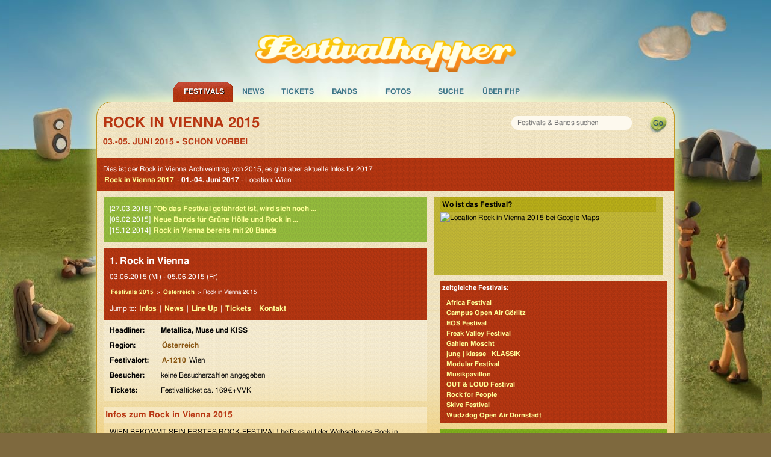

--- FILE ---
content_type: text/html; charset=UTF-8
request_url: https://www.festivalhopper.de/festival/tickets/rock-in-vienna-2015.php
body_size: 7711
content:

<!-- includes: 1.5974044799805E-5 s -->
<!DOCTYPE html>
<html lang="de">
<head>
	<meta charset="utf-8">
	<meta http-equiv="X-UA-Compatible" content="IE=edge,chrome=1">
	<meta name="viewport" content="width=device-width, initial-scale=1">
    
    <title>Rock in Vienna 2015 - LineUp und Bands im Archiv</title>

    <meta name="preconnect" href="https://festivalhopper.info">
    
    <meta name="robots" content="index, follow" />
    <meta name="title" content="Rock in Vienna 2015 - LineUp und Bands im Archiv" />
    <meta name="description" content="Festivalarchiv: Rock in Vienna 2015 - Termin war der 03.-05. Juni - Fotos zum Festival, alle Bands und vielleicht ein Bericht." />
    <meta name="keywords" content="Festivalhopper, Rock in Vienna 2015, Festival, Tickets, Karten, Vorverkauf, Bands, Anfahrt, Lineup, Running Order" />
    <meta name="content-language" content="de" />

    <meta name="fb:app_id" content="112493258779632" />
    <meta name="og:site_name" content="Festivalhopper" />
    	<meta name="og:title" content="Rock in Vienna 2015" />
	<meta name="og:type" content="event" />

    <link rel="canonical" href="https://www.festivalhopper.de/festival/tickets/rock-in-vienna-2015.php" />
    <link rel="image_src" href="https://www.festivalhopper.de/gfx/new/festivalhopper-125.jpg" />

    <link rel="stylesheet" type="text/css" media="screen,print" href="/new/fhpstyle5.print.min.87572.css" />
	<script defer data-domain="festivalhopper.de" src="https://plausible.io/js/script.js"></script>
	<script nonce="3LsFpXiON5tEkXgq+LTEwg==">
		!function(t,e){var o,n,p,r;e.__SV||(window.posthog=e,e._i=[],e.init=function(i,s,a){function g(t,e){var o=e.split(".");2==o.length&&(t=t[o[0]],e=o[1]),t[e]=function(){t.push([e].concat(Array.prototype.slice.call(arguments,0)))}}(p=t.createElement("script")).type="text/javascript",p.crossOrigin="anonymous",p.async=!0,p.src=s.api_host.replace(".i.posthog.com","-assets.i.posthog.com")+"/static/array.js",(r=t.getElementsByTagName("script")[0]).parentNode.insertBefore(p,r);var u=e;for(void 0!==a?u=e[a]=[]:a="posthog",u.people=u.people||[],u.toString=function(t){var e="posthog";return"posthog"!==a&&(e+="."+a),t||(e+=" (stub)"),e},u.people.toString=function(){return u.toString(1)+".people (stub)"},o="init be ws Ss me ys capture Ne calculateEventProperties xs register register_once register_for_session unregister unregister_for_session Rs getFeatureFlag getFeatureFlagPayload isFeatureEnabled reloadFeatureFlags updateEarlyAccessFeatureEnrollment getEarlyAccessFeatures on onFeatureFlags onSurveysLoaded onSessionId getSurveys getActiveMatchingSurveys renderSurvey canRenderSurvey canRenderSurveyAsync identify setPersonProperties group resetGroups setPersonPropertiesForFlags resetPersonPropertiesForFlags setGroupPropertiesForFlags resetGroupPropertiesForFlags reset get_distinct_id getGroups get_session_id get_session_replay_url alias set_config startSessionRecording stopSessionRecording sessionRecordingStarted captureException loadToolbar get_property getSessionProperty Is ks createPersonProfile Ps bs opt_in_capturing opt_out_capturing has_opted_in_capturing has_opted_out_capturing clear_opt_in_out_capturing $s debug Es getPageViewId captureTraceFeedback captureTraceMetric".split(" "),n=0;n<o.length;n++)g(u,o[n]);e._i.push([i,s,a])},e.__SV=1)}(document,window.posthog||[]);
		posthog.init('phc_3z15kUCO4AKTYfLF5W23KRlhdMxmLdFgGnVtJ3kx1d0', {
			api_host: 'https://eu.i.posthog.com',
			defaults: '2025-05-24',
			person_profiles: 'identified_only', // or 'always' to create profiles for anonymous users as well
		})
	</script>
	<style>.cc-highlight.cc-highlight .cc-deny { border-color: #8ec760 }</style>
</head>

<body>
<div id="page_bg">
<div id="page_container">

<div id="festivaltickets">
	<a href="https://www.festivalhopper.de" title="Festivals bei Festivalhopper" class="nohover"><img src="/next/festivalhopper-logo.png" width="452" height="65" alt="Festivalhopper Logo" title="Festivalhopper" id="festivalhopper-logo" /></a>
    <div style="clear:both;"></div>

	<div id="sf-navigation">
	<ul class="sf-menu">
		<li class="current" id="m0">
			<a href="/festivals-2026.php" title="Festivals bei Festivalhopper">Festivals</a>
			<ul class="sf-sub">
				<li><a href="/festivals/aktuell/" title="aktuelle Festivaltermine">aktuelle Termine</a></li>
				<li><a href="/festivals-2026.php" title="Festivaltermine 2026">Festivals 2026</a></li>
				<li><a href="/festivals/bundesland/" title="Festivals in Deutschland">in Deutschland</a></li>
				<li><a href="/festivals/international/" title="Festivals in Europa">in Europa</a></li>
				<li><a href="/festival/festivals.php" title="Festivals von A bis Z">Festivals A-Z</a></li>
				<li><a href="/festival-melden.php" title="Festival anmelden">Festivaleintrag</a></li>
			</ul>
		</li>
		<li id="m1">
			<a href="/news/" title="News für Festivals">News</a>
			<ul class="sf-sub">
				<li><a href="/news/kategorien/neue-bands/" title="Festival Band News" rel="nofollow">neue Bands</a></li>
				<li><a href="/news/kategorien/tickets-kaufen/" title="Festivalticket News">Festivaltickets</a></li>
				<li><a href="/news/kategorien/tourdaten/" title="Tourdaten 2026">Tourdaten 2026</a></li>
				<li><a href="/news/kategorien/festivalberichte/" title="Berichte von Festivals">Festivalberichte</a></li>
				<li><a href="/news/kategorien/gewinnspiele/" title="">Gewinnspiele</a></li>
			</ul>
		</li>
		<li id="m2">
			<a href="/festival/tickets.php" title="Festival Tickets">Tickets</a>
			<ul class="sf-sub">
				<li><a href="/festivaltickets-buchen.php" title="Tickets für Festivals" rel="nofollow">Festivaltickets</a></li>
			</ul>
		</li>
		<li id="m3">
			<a href="/bands/wo-spielt.php" title="Auf welchem Festival spielen welche Bands?">Bands</a>
			<ul class="sf-sub">
				<li><a href="/bands/wo-spielt.php" title="Bands und Festivals">Bands A-Z</a></li>
				<li><a href="/news/kategorien/interview/" title="Band Interviews">Interviews</a></li>
				<li><a href="/bands/top.php" title="Top Bands">Top Bands</a></li>
			</ul>
		</li>
		<li id="m4">
			<a href="/bilder/" title="Festival Bilder">Fotos</a>
		</li>

		<li id="m5">
			<a href="/festivals/suche/" title="Festival Suche" rel="nofollow">Suche</a>
		</li>
		<li id="m7">
			<a href="/about/festivalhopper.php" title="Alles über Festivalhopper.de">&Uuml;ber FHP</a>
			<ul class="sf-sub">
				<li><a href="/newsletter.php" title="Festivalhopper Newsletter" rel="nofollow">Newsletter</a></li>
				<li><a href="/about/kontakt.php" title="Kontakt">Kontakt</a></li>
				<li><a href="/about/werbung.php" title="Werbung">Werbung</a></li>
				<li><a href="/impressum.php" title="Impressum">Impressum</a></li>
			</ul>
		</li>
	</ul>
	</div>
</div>

<div id="center">
	<div id="festivalhopper" class="row">

		<div id="suchfloat">
			<form id="suchform" name="festivalsuche" method="get" action="/festivals/suche/">
			<div id="searchbox"><input name="suchwort" type="text" maxlength="200" placeholder="Festivals &amp; Bands suchen" /></div>
			<input id="go" type="submit" value="" title="suchen" />
			</form>
    	</div>


		<h1 class="festivalname">Rock in Vienna 2015</h1>
    	<p><strong class="date">03.-05. Juni 2015 - schon vorbei</strong></p>


        <div class="block bgrot">
            <p style="padding-top:10px">Dies ist der Rock in Vienna Archiveintrag von 2015, es gibt aber aktuelle Infos für 2017<br />
                <a href="/festival/tickets/rock-in-vienna-2017.php">Rock in Vienna 2017</a> -
                <b>01.-04. Juni 2017</b>
                - Location: Wien            </p>
        </div>

<div id="inhalt_fd" class="medium-8 large-7 columns">

	    <div class="block bggruen" style="min-height: 70px">
		<p style="padding-top: 10px;">[27.03.2015] <a href="/news/2015/03/27/der-ring-gruene-hoelle-vor-dem-aus/" data-click="News|TopNews|2015/03/27/der-ring-gruene-hoelle-vor-dem-aus/">"Ob das Festival gef&#228;hrdet ist, wird sich noch ...</a><br />
		[09.02.2015] <a href="/news/2015/02/09/gruene-hoelle-der-ring-gruppentickets-2015/" data-click="News|TopNews|2015/02/09/gruene-hoelle-der-ring-gruppentickets-2015/">Neue Bands f&#252;r Gr&#252;ne H&#246;lle und Rock in ...</a><br />
		[15.12.2014] <a href="/news/2014/12/15/rock-in-vienna-2015-bands/" data-click="News|TopNews|2014/12/15/rock-in-vienna-2015-bands/">Rock in Vienna bereits mit 20 Bands</a><br />
		</p>
	    	</div>
    <div class="block vevent">
        <div class="bgrot">

		
		<h2 style="padding:10px 0px 0px 10px; font-size: 16px;">1. <span class="summary">Rock in Vienna</span></h2>
    	<p style="padding-bottom: 5px;">
		<span class="dtstart"><span class="value-title" title="2015-06-03">03.06.2015 (Mi)</span></span>
		 - <span class="dtend"><span class="value-title" title="2015-06-05">05.06.2015 (Fr)</span></span>
				</p>

		<div class="breadcrumb" style="font-size:10px;padding-left:10px; padding-bottom: 10px;" xmlns:v="http://rdf.data-vocabulary.org/#">
        <span typeof="v:Breadcrumb"><a rel="v:url" property="v:title" href="/festivals-2015.php" title="Festivals 2015">Festivals 2015</a> &gt;</span>
        <span typeof="v:Breadcrumb"><a rel="v:url" property="v:title" href="/festivals/international/oesterreich" title="Festivals in &Ouml;sterreich">&Ouml;sterreich</a> &gt;</span>        Rock in Vienna 2015        </div>
        
		<p>Jump to: <a href="#infos">Infos</a> | <a href="/news/?s=%22Rock in Vienna%22" rel="nofollow">News</a> | <a href="#lineup">Line Up</a> | <a href="#tickets">Tickets</a> | <a href="#kontakt">Kontakt</a></p>
		</div>

        <div class="festivalinfos">
        	<dl>
				<dt>Headliner: </dt><dd><b>Metallica, Muse und KISS</b></dd>
				<dt>Region: </dt><dd><a href="/festivals/international/oesterreich" title="Festivals in &Ouml;sterreich">&Ouml;sterreich</a>&nbsp;</dd>
				<dt><span class="category">Festival</span>ort: </dt><dd class="location"><a href="/festivals/plz/A" title="Festivals mit PLZ A">A-1210</a> Wien</dd>
				<dt>Besucher: </dt><dd>keine Besucherzahlen angegeben</dd>
				<dt>Tickets: </dt><dd>Festivalticket ca. 169&euro;+VVK</dd>
			</dl>
		</div>
	</div>

	<div id="werbung_fullbanner">
<!--script async src="//pagead2.googlesyndication.com/pagead/js/adsbygoogle.js"></script>
<script>(adsbygoogle=window.adsbygoogle||[]).pauseAdRequests=1;</script-->
<!-- responsive Ads -->
<ins class="adsbygoogle"
     style="display:block"
     data-ad-client="ca-pub-1702372037493431"
     data-ad-slot="6456189158"
     data-ad-format="horizontal"></ins>
<script nonce="3LsFpXiON5tEkXgq+LTEwg==">
// (adsbygoogle = window.adsbygoogle || []).push({});

window.getCookie = function(name) {
  var match = document.cookie.match(new RegExp('(^| )' + name + '=([^;]+)'));
  if (match) return match[2];
}
console.log("cookieconsent", getCookie("cookieconsent_status"));
//(adsbygoogle=window.adsbygoogle||[]).requestNonPersonalizedAds=1;
if (getCookie("cookieconsent_status") === "allow") {
    var script = document.createElement('script');
    script.type = 'text/javascript';
    script.src = '//pagead2.googlesyndication.com/pagead/js/adsbygoogle.js';
    document.getElementsByTagName('body')[0].appendChild(script); 

    (adsbygoogle=window.adsbygoogle||[]).requestNonPersonalizedAds=1;
    (adsbygoogle=window.adsbygoogle||[]).pauseAdRequests=0;
    (adsbygoogle=window.adsbygoogle||[]).push({google_ad_client:'ca-pub-1702372037493431',enable_page_level_ads:true});
}
</script>
	</div>

	<a name="infos"></a>
    <div class="block" style="margin-top: 10px;">
        <h2>Infos zum <b>Rock in Vienna 2015</b></h2>

        <p>WIEN BEKOMMT SEIN ERSTES ROCK-FESTIVAL! hei&szlig;t es auf der Webseite des Rock in Vienna Festivals. Das Festival findet eine Woche nach den ebenfalls neuen Festivals &quot;Der Ring&quot; und &quot;Rockavaria&quot; statt - veranstaltet vom gleichen Veranstalter DEAG.<br />
<br />
Auch hier sind die Headliner Metallica, Muse und KISS.</p>
        <p><b>History: <a href="/festival/tickets/rock-in-vienna-2017.php" title="Rock in Vienna 2017" data-click="Other|History|2017">2017</a>, <a href="/festival/tickets/rock-in-vienna-2016.php" title="Rock in Vienna 2016" data-click="Other|History|2016">2016</a>, 2015	</b></p>
    </div>

	<a name="lineup"></a>
    <div class="block">
        <h2>Rock in Vienna - LineUp 2015</h2>
        <p>F&uuml;r das <b>Rock in Vienna 2015</b> sind <b>25 Bands</b> bestätigt:<br /><a href="/bands/karten/a-day-to-remember.php" title="A Day To Remember">A Day To Remember</a>, <a href="/bands/karten/airbourne.php" title="Airbourne">Airbourne</a>, <a href="/bands/karten/arcane-roots.php" title="Arcane Roots">Arcane Roots</a>, <a href="/bands/karten/babymetal.php" title="BABYMETAL">BABYMETAL</a>, <a href="/bands/karten/body-count-ft-ice-t.php" title="Body Count FT Ice-T">Body Count FT Ice-T</a>, <a href="/bands/karten/bonaparte.php" title="Bonaparte">Bonaparte</a>, <a href="/bands/karten/broilers.php" title="Broilers">Broilers</a>, <a href="/bands/karten/coal-chamber.php" title="Coal Chamber">Coal Chamber</a>, <a href="/bands/karten/faith-no-more.php" title="Faith No More">Faith No More</a>, <a href="/bands/karten/gojira.php" title="Gojira">Gojira</a>, <a href="/bands/karten/heaven-shall-burn.php" title="Heaven Shall Burn">Heaven Shall Burn</a>, <a href="/bands/karten/hellyeah.php" title="Hellyeah">Hellyeah</a>, <a href="/bands/karten/incubus.php" title="Incubus">Incubus</a>, <a href="/bands/karten/kiss.php" title="Kiss">Kiss</a>, <a href="/bands/karten/limp-bizkit.php" title="Limp Bizkit">Limp Bizkit</a>, <a href="/bands/karten/metallica.php" title="Metallica">Metallica</a>, <a href="/bands/karten/muse.php" title="Muse">Muse</a>, <a href="/bands/karten/opeth.php" title="Opeth">Opeth</a>, <a href="/bands/karten/saint-vitus.php" title="Saint Vitus">Saint Vitus</a>, <a href="/bands/karten/testament.php" title="Testament">Testament</a>, <a href="/bands/karten/the-hives.php" title="The Hives">The Hives</a>, <a href="/bands/karten/three-days-grace.php" title="Three Days Grace">Three Days Grace</a>, <a href="/bands/karten/triggerfinger.php" title="Triggerfinger">Triggerfinger</a>, <a href="/bands/karten/turbonegro.php" title="Turbonegro">Turbonegro</a>, <a href="/bands/karten/within-temptation.php" title="Within Temptation">Within Temptation</a><br /><br />einige dieser Bands spielen/spielten auch auf folgenden Festivals:<br /><a href="/festival/tickets/rockavaria.php" title="Rockavaria">Rockavaria</a> (18), <a href="/festival/tickets/rock-im-revier-2015.php" title="Rock im Revier 2015">Rock im Revier 2015</a> (18), <a href="/festival/tickets/rock-am-ring-2010.php" title="Rock am Ring 2010">Rock am Ring 2010</a> (8), <a href="/festival/tickets/rock-im-park-2010.php" title="Rock im Park 2010">Rock im Park 2010</a> (8), <a href="/festival/tickets/hellfest-2016.php" title="Hellfest 2016">Hellfest 2016</a> (7), <a href="/festival/tickets/download-festival-2015.php" title="Download 2015">Download 2015</a> (7)</p>
    </div>

	<a name="kontakt"></a>
    <div class="block">
        <strong>Kontakt</strong>
        <p>Website: <a href="http://www.rockinvienna.com/" target="_blank">www.rockinvienna.com</a></p>
    </div>

	<a name="tickets"></a>
    <div class="block">
        <h2>Karten für Rock in Vienna 2015</h2>
        <p>Die g&uuml;nstigsten Early Bird Tickets gab es ab Donnerstag, den 6. November 10 Uhr in &Ouml;sterreich f&uuml;r 169,90 Euro (inkl. aller Geb&uuml;hren) bei Ticketmaster online auf www.ticketmaster.at.<br />
<br />
Das Ticket im Normalpreis kostet 199&euro;.</p>
<a href="/tickets-bestellen/rock-in-vienna.html" title="Rock in Vienna Tickets" class="ticketlink">Rock in Vienna Tickets bestellen</a>    </div>



    <p><b>Festivaleintrag Rock in Vienna 2015 - LineUp und Bands im Archiv</b><br />
		<span id="datum_aktualisiert">aktualisiert am 24.02.2015</span>
	</p>

</div>













	<div class="gmap medium-4 large-5 columns" style="height: 130px;">
		<b>Wo ist das Festival?</b>
	    <div id="map" style="width: 372px; height: 120px;" data-geolat="48.2486" data-geolong="16.3875">
		<img src="//maps.googleapis.com/maps/api/staticmap?center=48.2486,16.3875&amp;zoom=7&amp;key=AIzaSyB5dfvk-4CAIsluziOlA1U1QybeQiUVAG8&amp;size=376x120&amp;markers=48.2486,16.3875&amp;sensor=false" width="376" height="120" alt="Location Rock in Vienna 2015 bei Google Maps" loading="lazy" />
		</div>
	</div>

<div id="rechts" class="medium-4 large-5 columns rechts_fd">


	<div class="bgrot">
    <b>zeitgleiche Festivals:</b>
	<a href="/festival/tickets/africa-festival-2015.php" title="Africa Festival">Africa Festival</a>
	<a href="/festival/tickets/campus-open-air-goerlitz-2015.php" title="Campus Open Air G&ouml;rlitz">Campus Open Air G&ouml;rlitz</a>
	<a href="/festival/tickets/eos-festival-2015.php" title="EOS Festival">EOS Festival</a>
	<a href="/festival/tickets/freak-valley-festival-2015.php" title="Freak Valley Festival">Freak Valley Festival</a>
	<a href="/festival/tickets/gahlen-moscht-2015.php" title="Gahlen Moscht">Gahlen Moscht</a>
	<a href="/festival/tickets/jung-klasse-klassik-2015.php" title="jung | klasse | KLASSIK">jung | klasse | KLASSIK</a>
	<a href="/festival/tickets/modular-festival.php" title="Modular Festival">Modular Festival</a>
	<a href="/festival/tickets/musikpavillon.php" title="Musikpavillon">Musikpavillon</a>
	<a href="/festival/tickets/out-und-loud-festival-2015.php" title="OUT &amp; LOUD Festival">OUT &amp; LOUD Festival</a>
	<a href="/festival/tickets/rock-for-people-2015.php" title="Rock for People">Rock for People</a>
	<a href="/festival/tickets/skive-festival-2015.php" title="Skive Festival">Skive Festival</a>
	<a href="/festival/tickets/wudzdog-open-air-dornstadt-2015.php" title="Wudzdog Open Air Dornstadt">Wudzdog Open Air Dornstadt</a>
	</div>
	<div class="bggruen">
	<b>passende Festivalnews:</b>
		
          <p><a href="/news/2015/03/27/der-ring-gruene-hoelle-vor-dem-aus/" class="noblock">"Ob das Festival gef&#228;hrdet ist, wird sich noch erweisen" - Gr&#252;ne H&#246;lle Rock vor dem Aus?</a>
              Ein Bericht der Wirtschaftswoche sorgt seit heute Mittag f&#252;r Furore: Rennstreckenbetreiber Capricorn N&#252;rburgring (CNG) und Konzertveranstalter DEAG k&#246;nnten sich in der aktuellen Organisationsphase nicht einigen, hei&#223;t es - der [...]</p>
          <p><a href="/news/2015/02/09/gruene-hoelle-der-ring-gruppentickets-2015/" class="noblock">Neue Bands f&#252;r Gr&#252;ne H&#246;lle und Rock in Vienna &amp; "Horden-Tickets"</a>
              Nach den ersten Best&#228;tigungen um Metallica, KISS und Muse und einer weiteren Best&#228;tigungsrunde um Airbourne, gibt es nun die dritte Welle Bands f&#252;r Der Ring - Gr&#252;ne H&#246;lle Rock - 17 an der Zahl.

Vom 29.-31.05.2015 wird das [...]</p>
          <p><a href="/news/2014/12/15/rock-in-vienna-2015-bands/" class="noblock">Rock in Vienna bereits mit 20 Bands</a>
              F&#252;r das n&#228;chstes Jahr zum ersten Mal stattfindende Rock in Vienna Festival sind bereits 20 Bands best&#228;tigt, darunter als Headliner Metallica, Muse und KISS.

Nun gab es ein neues Bandpaket f&#252;r das vom 04.-06.06.2015 auf der [...]</p>
          <p><a href="/news/2014/11/07/rasanter-vvk-start-der-ring-rockavaria/" class="noblock">Rasanter VVK-Start: DER RING - Gr&#252;ne H&#246;lle Rock, ROCKAVARIA und ROCK IN VIENNA</a>
              Nach nur 24 Stunden hat man bereits 18.000 Tickets f&#252;r die drei Festivalneulinge verkauft, melden die Veranstalter von DER RING - Gr&#252;ne H&#246;lle Rock [Tickets], ROCKAVARIA [Tickets] und ROCK IN VIENNA.

Kein schlechter Start, allerdings [...]</p>
          <p><a href="/news/2014/11/05/der-ring-metallica-kiss-muse-tickets/" class="noblock">Der Ring mit Metallica, KISS und Muse in der Gr&#252;nen H&#246;lle</a>
              Die drei neuen DEAG-Festivals DER RING - Gr&#252;ne H&#246;lle Rock am N&#252;rburgring (29.-31. Mai 2015), ROCKAVARIA in M&#252;nchen (29.-31. Mai 2015) und ROCK IN VIENNA in Wien (4.-6. Juni 2015) starten heute abseits von allem Kleinkrieg mit MLK [...]</p>
          <p><a href="/news/2014/11/05/rock-vienna-neues-rockfestival-wien/">Rock in Vienna - Neues Rockfestival in Wien</a></p>	</div>
</div>

<div id="werbung">

	<br />

</div>



<div id="footer" class="medium-12 columns">
	<div class="row">
	Festivals sortiert nach <a href="/festivals/monat/" title="Festivals nach Monaten">Monaten</a>,
			<a href="/festivals/genre/" title="Festivals nach Genres">Genres</a>,
			<a href="/festivals/international/" title="Festivals international">Land</a>,
			<a href="/festivals/bundesland/" title="Festivals nach Bundesland">Bundesland</a>,
			<a href="/festivals/plz/" title="Festivals nach PLZ">PLZ</a>,
			<a href="/festival/festivals.php" title="Festivals von A-Z">A-Z</a>,
			<a href="/festivals-kostenlos.php" title="Umsonst und Drau&szlig;en">Umsonst und Drau&szlig;en</a>
	</div>

	<div class="row">
	<div class="footerspalte small-6 medium-4 columns">
		<b>Festivalveranstalter</b><br />
		<a href="/festival-melden.php">Festival anmelden</a><br />
		<a href="/bands-melden.php">Bands aktualisieren</a><br />
		<a href="/news/about/">News schreiben</a><br />
		<a href="/festivals-vorbei-2025.php">Archiv 2025</a> / <a href="/festivals-vorbei-2024.php">Archiv 2024</a><br />

	</div>
	<div class="footerspalte small-6 medium-4 columns hide-for-small">
		<b>Festival Specials</b><br />
		<a href="/festivals-pfingsten.php" title="Pfingsten 2026">Festivals zu Pfingsten</a><br />
	    <a href="/festivalreisen.php" title="Festivalreisen">Festival Reisen</a><br />
		<a href="/festival/tickets/highfield-2026.php" title="Highfield 2026">Highfield 2026</a><br />
	    <a href="/festival/tickets/deichbrand-rockfestival-am-meer-2026.php" title="Deichbrand 2026">Deichbrand 2026</a><br />
	</div>
	<div class="footerspalte small-6 medium-4 columns">
		<b>Festivalhopper in Zahlen</b><br />
		44 Festivals 2026<br />
		117 Festivals 2025<br />
		108 Festivals 2024<br />
		8244 Newsmeldungen<br />
	</div>

	</div>
</div>

<div id="footer2" class="medium-12 columns">
	&copy; 2005-2026 <b>Festivalhopper.de</b> - <a href="/about/festivalhopper.php" title="&Uuml;ber uns">Ralf Prescher &amp; Team</a> | <a href="/impressum.php" title="Impressum / Kontakt">Impressum | Kontakt</a> | <a href="/news/datenschutz/" title="Datenschutz">Datenschutz</a> | <a href="/about/werbung.php" title="Werbung / Mediendaten">Werbung</a>
</div>

</div>

	<div style="clear: both; height: 0px">&nbsp;</div>
</div>

</div>
</div>

<!-- Seitenzeit 0.086s :: views = 1 -->

<script type="text/javascript" src="/new/js/jquery-1.12.4.min.js"></script>
<script type="text/javascript" src="/new/js/hoverfish.main.423823.js"></script>

<script type="text/javascript" nonce="3LsFpXiON5tEkXgq+LTEwg=="><!--
$(document).ready(function(){

	if ($('#inhalt_breit').length) {
		$("#rechts").removeClass("large-5");
	}

	$("ul.sf-menu").superfish({
		pathLevels: 1, animation: {height:'show'},
		speed:50, delay: 400, autoArrows: false
	});

});
 //-->
</script>
</body>
</html>


--- FILE ---
content_type: text/css
request_url: https://www.festivalhopper.de/new/fhpstyle5.print.min.87572.css
body_size: 15381
content:
/*! festivalhopper - 2020-03-13 */meta.foundation-version{font-family:"/5.5.2/"}meta.foundation-mq-small{font-family:"/only screen/";width:0}meta.foundation-mq-small-only{font-family:"/only screen and (max-width: 40em)/";width:0}meta.foundation-mq-medium{font-family:"/only screen and (min-width:40.0625em)/";width:40.0625em}meta.foundation-mq-medium-only{font-family:"/only screen and (min-width:40.0625em) and (max-width:64em)/";width:40.0625em}meta.foundation-mq-large{font-family:"/only screen and (min-width:64.0625em)/";width:64.0625em}meta.foundation-mq-large-only{font-family:"/only screen and (min-width:64.0625em) and (max-width:90em)/";width:64.0625em}meta.foundation-mq-xlarge{font-family:"/only screen and (min-width:90.0625em)/";width:90.0625em}meta.foundation-mq-xlarge-only{font-family:"/only screen and (min-width:90.0625em) and (max-width:120em)/";width:90.0625em}meta.foundation-mq-xxlarge{font-family:"/only screen and (min-width:120.0625em)/";width:120.0625em}meta.foundation-data-attribute-namespace{font-family:false}body,html{height:100%}html{box-sizing:border-box}*,:after,:before{-webkit-box-sizing:inherit;-moz-box-sizing:inherit;box-sizing:inherit}body,html{font-size:100%}body{background:#fff;color:#222;cursor:auto;font-family:"Helvetica Neue",Helvetica,Roboto,Arial,sans-serif;font-style:normal;font-weight:400;line-height:1.5;margin:0;padding:0;position:relative}a:hover{cursor:pointer}img{max-width:100%;height:auto;-ms-interpolation-mode:bicubic}#map_canvas embed,#map_canvas img,#map_canvas object,.map_canvas embed,.map_canvas img,.map_canvas object,.mqa-display embed,.mqa-display img,.mqa-display object{max-width:none!important}.left{float:left!important}.right{float:right!important}.clearfix:after,.clearfix:before{content:" ";display:table}.clearfix:after{clear:both}.hide{display:none}.invisible{visibility:hidden}.antialiased{-webkit-font-smoothing:antialiased;-moz-osx-font-smoothing:grayscale}img{display:inline-block;vertical-align:middle}textarea{height:auto;min-height:50px}select{width:100%}.row{margin:0 auto;max-width:62.5rem;width:100%}.row:after,.row:before{content:" ";display:table}.row:after{clear:both}.row.collapse>.column,.row.collapse>.columns{padding-left:0;padding-right:0}.row.collapse .row{margin-left:0;margin-right:0}.row .row{margin:0 -.9375rem;max-width:none;width:auto}.row .row:after,.row .row:before{content:" ";display:table}.row .row:after{clear:both}.row .row.collapse{margin:0;max-width:none;width:auto}.row .row.collapse:after,.row .row.collapse:before{content:" ";display:table}.row .row.collapse:after{clear:both}.column,.columns{padding-left:.9375rem;padding-right:.9375rem;width:100%;float:left}.column+.column:last-child,.column+.columns:last-child,.columns+.column:last-child,.columns+.columns:last-child{float:right}.column+.column.end,.column+.columns.end,.columns+.column.end,.columns+.columns.end{float:left}@media only screen{.small-push-0{position:relative;left:0;right:auto}.small-pull-0{position:relative;right:0;left:auto}.small-push-1{position:relative;left:8.3333333333%;right:auto}.small-pull-1{position:relative;right:8.3333333333%;left:auto}.small-push-2{position:relative;left:16.6666666667%;right:auto}.small-pull-2{position:relative;right:16.6666666667%;left:auto}.small-push-3{position:relative;left:25%;right:auto}.small-pull-3{position:relative;right:25%;left:auto}.small-push-4{position:relative;left:33.3333333333%;right:auto}.small-pull-4{position:relative;right:33.3333333333%;left:auto}.small-push-5{position:relative;left:41.6666666667%;right:auto}.small-pull-5{position:relative;right:41.6666666667%;left:auto}.small-push-6{position:relative;left:50%;right:auto}.small-pull-6{position:relative;right:50%;left:auto}.small-push-7{position:relative;left:58.3333333333%;right:auto}.small-pull-7{position:relative;right:58.3333333333%;left:auto}.small-push-8{position:relative;left:66.6666666667%;right:auto}.small-pull-8{position:relative;right:66.6666666667%;left:auto}.small-push-9{position:relative;left:75%;right:auto}.small-pull-9{position:relative;right:75%;left:auto}.small-push-10{position:relative;left:83.3333333333%;right:auto}.small-pull-10{position:relative;right:83.3333333333%;left:auto}.small-push-11{position:relative;left:91.6666666667%;right:auto}.small-pull-11{position:relative;right:91.6666666667%;left:auto}.column,.columns{position:relative;padding-left:.9375rem;padding-right:.9375rem;float:left}.small-1{width:8.3333333333%}.small-2{width:16.6666666667%}.small-3{width:25%}.small-4{width:33.3333333333%}.small-5{width:41.6666666667%}.small-6{width:50%}.small-7{width:58.3333333333%}.small-8{width:66.6666666667%}.small-9{width:75%}.small-10{width:83.3333333333%}.small-11{width:91.6666666667%}.small-12{width:100%}.small-offset-0{margin-left:0!important}.small-offset-1{margin-left:8.3333333333%!important}.small-offset-2{margin-left:16.6666666667%!important}.small-offset-3{margin-left:25%!important}.small-offset-4{margin-left:33.3333333333%!important}.small-offset-5{margin-left:41.6666666667%!important}.small-offset-6{margin-left:50%!important}.small-offset-7{margin-left:58.3333333333%!important}.small-offset-8{margin-left:66.6666666667%!important}.small-offset-9{margin-left:75%!important}.small-offset-10{margin-left:83.3333333333%!important}.small-offset-11{margin-left:91.6666666667%!important}.small-reset-order{float:left;left:auto;margin-left:0;margin-right:0;right:auto}.column.small-centered,.columns.small-centered{margin-left:auto;margin-right:auto;float:none}.column.small-uncentered,.columns.small-uncentered{float:left;margin-left:0;margin-right:0}.column.small-centered:last-child,.columns.small-centered:last-child{float:none}.column.small-uncentered:last-child,.columns.small-uncentered:last-child{float:left}.column.small-uncentered.opposite,.columns.small-uncentered.opposite{float:right}.row.small-collapse>.column,.row.small-collapse>.columns{padding-left:0;padding-right:0}.row.small-collapse .row{margin-left:0;margin-right:0}.row.small-uncollapse>.column,.row.small-uncollapse>.columns{padding-left:.9375rem;padding-right:.9375rem;float:left}}@media only screen and (min-width:40.0625em){.medium-push-0{position:relative;left:0;right:auto}.medium-pull-0{position:relative;right:0;left:auto}.medium-push-1{position:relative;left:8.3333333333%;right:auto}.medium-pull-1{position:relative;right:8.3333333333%;left:auto}.medium-push-2{position:relative;left:16.6666666667%;right:auto}.medium-pull-2{position:relative;right:16.6666666667%;left:auto}.medium-push-3{position:relative;left:25%;right:auto}.medium-pull-3{position:relative;right:25%;left:auto}.medium-push-4{position:relative;left:33.3333333333%;right:auto}.medium-pull-4{position:relative;right:33.3333333333%;left:auto}.medium-push-5{position:relative;left:41.6666666667%;right:auto}.medium-pull-5{position:relative;right:41.6666666667%;left:auto}.medium-push-6{position:relative;left:50%;right:auto}.medium-pull-6{position:relative;right:50%;left:auto}.medium-push-7{position:relative;left:58.3333333333%;right:auto}.medium-pull-7{position:relative;right:58.3333333333%;left:auto}.medium-push-8{position:relative;left:66.6666666667%;right:auto}.medium-pull-8{position:relative;right:66.6666666667%;left:auto}.medium-push-9{position:relative;left:75%;right:auto}.medium-pull-9{position:relative;right:75%;left:auto}.medium-push-10{position:relative;left:83.3333333333%;right:auto}.medium-pull-10{position:relative;right:83.3333333333%;left:auto}.medium-push-11{position:relative;left:91.6666666667%;right:auto}.medium-pull-11{position:relative;right:91.6666666667%;left:auto}.column,.columns{position:relative;padding-left:.9375rem;padding-right:.9375rem;float:left}.medium-1{width:8.3333333333%}.medium-2{width:16.6666666667%}.medium-3{width:25%}.medium-4{width:33.3333333333%}.medium-5{width:41.6666666667%}.medium-6{width:50%}.medium-7{width:58.3333333333%}.medium-8{width:66.6666666667%}.medium-9{width:75%}.medium-10{width:83.3333333333%}.medium-11{width:91.6666666667%}.medium-12{width:100%}.medium-offset-0{margin-left:0!important}.medium-offset-1{margin-left:8.3333333333%!important}.medium-offset-2{margin-left:16.6666666667%!important}.medium-offset-3{margin-left:25%!important}.medium-offset-4{margin-left:33.3333333333%!important}.medium-offset-5{margin-left:41.6666666667%!important}.medium-offset-6{margin-left:50%!important}.medium-offset-7{margin-left:58.3333333333%!important}.medium-offset-8{margin-left:66.6666666667%!important}.medium-offset-9{margin-left:75%!important}.medium-offset-10{margin-left:83.3333333333%!important}.medium-offset-11{margin-left:91.6666666667%!important}.medium-reset-order{float:left;left:auto;margin-left:0;margin-right:0;right:auto}.column.medium-centered,.columns.medium-centered{margin-left:auto;margin-right:auto;float:none}.column.medium-uncentered,.columns.medium-uncentered{float:left;margin-left:0;margin-right:0}.column.medium-centered:last-child,.columns.medium-centered:last-child{float:none}.column.medium-uncentered:last-child,.columns.medium-uncentered:last-child{float:left}.column.medium-uncentered.opposite,.columns.medium-uncentered.opposite{float:right}.row.medium-collapse>.column,.row.medium-collapse>.columns{padding-left:0;padding-right:0}.row.medium-collapse .row{margin-left:0;margin-right:0}.row.medium-uncollapse>.column,.row.medium-uncollapse>.columns{padding-left:.9375rem;padding-right:.9375rem;float:left}.push-0{position:relative;left:0;right:auto}.pull-0{position:relative;right:0;left:auto}.push-1{position:relative;left:8.3333333333%;right:auto}.pull-1{position:relative;right:8.3333333333%;left:auto}.push-2{position:relative;left:16.6666666667%;right:auto}.pull-2{position:relative;right:16.6666666667%;left:auto}.push-3{position:relative;left:25%;right:auto}.pull-3{position:relative;right:25%;left:auto}.push-4{position:relative;left:33.3333333333%;right:auto}.pull-4{position:relative;right:33.3333333333%;left:auto}.push-5{position:relative;left:41.6666666667%;right:auto}.pull-5{position:relative;right:41.6666666667%;left:auto}.push-6{position:relative;left:50%;right:auto}.pull-6{position:relative;right:50%;left:auto}.push-7{position:relative;left:58.3333333333%;right:auto}.pull-7{position:relative;right:58.3333333333%;left:auto}.push-8{position:relative;left:66.6666666667%;right:auto}.pull-8{position:relative;right:66.6666666667%;left:auto}.push-9{position:relative;left:75%;right:auto}.pull-9{position:relative;right:75%;left:auto}.push-10{position:relative;left:83.3333333333%;right:auto}.pull-10{position:relative;right:83.3333333333%;left:auto}.push-11{position:relative;left:91.6666666667%;right:auto}.pull-11{position:relative;right:91.6666666667%;left:auto}}@media only screen and (min-width:64.0625em){.large-push-0{position:relative;left:0;right:auto}.large-pull-0{position:relative;right:0;left:auto}.large-push-1{position:relative;left:8.3333333333%;right:auto}.large-pull-1{position:relative;right:8.3333333333%;left:auto}.large-push-2{position:relative;left:16.6666666667%;right:auto}.large-pull-2{position:relative;right:16.6666666667%;left:auto}.large-push-3{position:relative;left:25%;right:auto}.large-pull-3{position:relative;right:25%;left:auto}.large-push-4{position:relative;left:33.3333333333%;right:auto}.large-pull-4{position:relative;right:33.3333333333%;left:auto}.large-push-5{position:relative;left:41.6666666667%;right:auto}.large-pull-5{position:relative;right:41.6666666667%;left:auto}.large-push-6{position:relative;left:50%;right:auto}.large-pull-6{position:relative;right:50%;left:auto}.large-push-7{position:relative;left:58.3333333333%;right:auto}.large-pull-7{position:relative;right:58.3333333333%;left:auto}.large-push-8{position:relative;left:66.6666666667%;right:auto}.large-pull-8{position:relative;right:66.6666666667%;left:auto}.large-push-9{position:relative;left:75%;right:auto}.large-pull-9{position:relative;right:75%;left:auto}.large-push-10{position:relative;left:83.3333333333%;right:auto}.large-pull-10{position:relative;right:83.3333333333%;left:auto}.large-push-11{position:relative;left:91.6666666667%;right:auto}.large-pull-11{position:relative;right:91.6666666667%;left:auto}.column,.columns{position:relative;padding-left:.9375rem;padding-right:.9375rem;float:left}.large-1{width:8.3333333333%}.large-2{width:16.6666666667%}.large-3{width:25%}.large-4{width:33.3333333333%}.large-5{width:41.6666666667%}.large-6{width:50%}.large-7{width:58.3333333333%}.large-8{width:66.6666666667%}.large-9{width:75%}.large-10{width:83.3333333333%}.large-11{width:91.6666666667%}.large-12{width:100%}.large-offset-0{margin-left:0!important}.large-offset-1{margin-left:8.3333333333%!important}.large-offset-2{margin-left:16.6666666667%!important}.large-offset-3{margin-left:25%!important}.large-offset-4{margin-left:33.3333333333%!important}.large-offset-5{margin-left:41.6666666667%!important}.large-offset-6{margin-left:50%!important}.large-offset-7{margin-left:58.3333333333%!important}.large-offset-8{margin-left:66.6666666667%!important}.large-offset-9{margin-left:75%!important}.large-offset-10{margin-left:83.3333333333%!important}.large-offset-11{margin-left:91.6666666667%!important}.large-reset-order{float:left;left:auto;margin-left:0;margin-right:0;right:auto}.column.large-centered,.columns.large-centered{margin-left:auto;margin-right:auto;float:none}.column.large-uncentered,.columns.large-uncentered{float:left;margin-left:0;margin-right:0}.column.large-centered:last-child,.columns.large-centered:last-child{float:none}.column.large-uncentered:last-child,.columns.large-uncentered:last-child{float:left}.column.large-uncentered.opposite,.columns.large-uncentered.opposite{float:right}.row.large-collapse>.column,.row.large-collapse>.columns{padding-left:0;padding-right:0}.row.large-collapse .row{margin-left:0;margin-right:0}.row.large-uncollapse>.column,.row.large-uncollapse>.columns{padding-left:.9375rem;padding-right:.9375rem;float:left}.push-0{position:relative;left:0;right:auto}.pull-0{position:relative;right:0;left:auto}.push-1{position:relative;left:8.3333333333%;right:auto}.pull-1{position:relative;right:8.3333333333%;left:auto}.push-2{position:relative;left:16.6666666667%;right:auto}.pull-2{position:relative;right:16.6666666667%;left:auto}.push-3{position:relative;left:25%;right:auto}.pull-3{position:relative;right:25%;left:auto}.push-4{position:relative;left:33.3333333333%;right:auto}.pull-4{position:relative;right:33.3333333333%;left:auto}.push-5{position:relative;left:41.6666666667%;right:auto}.pull-5{position:relative;right:41.6666666667%;left:auto}.push-6{position:relative;left:50%;right:auto}.pull-6{position:relative;right:50%;left:auto}.push-7{position:relative;left:58.3333333333%;right:auto}.pull-7{position:relative;right:58.3333333333%;left:auto}.push-8{position:relative;left:66.6666666667%;right:auto}.pull-8{position:relative;right:66.6666666667%;left:auto}.push-9{position:relative;left:75%;right:auto}.pull-9{position:relative;right:75%;left:auto}.push-10{position:relative;left:83.3333333333%;right:auto}.pull-10{position:relative;right:83.3333333333%;left:auto}.push-11{position:relative;left:91.6666666667%;right:auto}.pull-11{position:relative;right:91.6666666667%;left:auto}}[class*=block-grid-]{display:block;padding:0;margin:0 -.625rem}[class*=block-grid-]:after,[class*=block-grid-]:before{content:" ";display:table}[class*=block-grid-]:after{clear:both}[class*=block-grid-]>li{display:block;float:left;height:auto;padding:0 .625rem 1.25rem}@media only screen{.small-block-grid-1>li{list-style:none;width:100%}.small-block-grid-1>li:nth-of-type(1n){clear:none}.small-block-grid-1>li:nth-of-type(1n+1){clear:both}.small-block-grid-2>li{list-style:none;width:50%}.small-block-grid-2>li:nth-of-type(1n){clear:none}.small-block-grid-2>li:nth-of-type(2n+1){clear:both}.small-block-grid-3>li{list-style:none;width:33.3333333333%}.small-block-grid-3>li:nth-of-type(1n){clear:none}.small-block-grid-3>li:nth-of-type(3n+1){clear:both}.small-block-grid-4>li{list-style:none;width:25%}.small-block-grid-4>li:nth-of-type(1n){clear:none}.small-block-grid-4>li:nth-of-type(4n+1){clear:both}.small-block-grid-5>li{list-style:none;width:20%}.small-block-grid-5>li:nth-of-type(1n){clear:none}.small-block-grid-5>li:nth-of-type(5n+1){clear:both}.small-block-grid-6>li{list-style:none;width:16.6666666667%}.small-block-grid-6>li:nth-of-type(1n){clear:none}.small-block-grid-6>li:nth-of-type(6n+1){clear:both}.small-block-grid-7>li{list-style:none;width:14.2857142857%}.small-block-grid-7>li:nth-of-type(1n){clear:none}.small-block-grid-7>li:nth-of-type(7n+1){clear:both}.small-block-grid-8>li{list-style:none;width:12.5%}.small-block-grid-8>li:nth-of-type(1n){clear:none}.small-block-grid-8>li:nth-of-type(8n+1){clear:both}.small-block-grid-9>li{list-style:none;width:11.1111111111%}.small-block-grid-9>li:nth-of-type(1n){clear:none}.small-block-grid-9>li:nth-of-type(9n+1){clear:both}.small-block-grid-10>li{list-style:none;width:10%}.small-block-grid-10>li:nth-of-type(1n){clear:none}.small-block-grid-10>li:nth-of-type(10n+1){clear:both}.small-block-grid-11>li{list-style:none;width:9.0909090909%}.small-block-grid-11>li:nth-of-type(1n){clear:none}.small-block-grid-11>li:nth-of-type(11n+1){clear:both}.small-block-grid-12>li{list-style:none;width:8.3333333333%}.small-block-grid-12>li:nth-of-type(1n){clear:none}.small-block-grid-12>li:nth-of-type(12n+1){clear:both}}@media only screen and (min-width:40.0625em){.medium-block-grid-1>li{list-style:none;width:100%}.medium-block-grid-1>li:nth-of-type(1n){clear:none}.medium-block-grid-1>li:nth-of-type(1n+1){clear:both}.medium-block-grid-2>li{list-style:none;width:50%}.medium-block-grid-2>li:nth-of-type(1n){clear:none}.medium-block-grid-2>li:nth-of-type(2n+1){clear:both}.medium-block-grid-3>li{list-style:none;width:33.3333333333%}.medium-block-grid-3>li:nth-of-type(1n){clear:none}.medium-block-grid-3>li:nth-of-type(3n+1){clear:both}.medium-block-grid-4>li{list-style:none;width:25%}.medium-block-grid-4>li:nth-of-type(1n){clear:none}.medium-block-grid-4>li:nth-of-type(4n+1){clear:both}.medium-block-grid-5>li{list-style:none;width:20%}.medium-block-grid-5>li:nth-of-type(1n){clear:none}.medium-block-grid-5>li:nth-of-type(5n+1){clear:both}.medium-block-grid-6>li{list-style:none;width:16.6666666667%}.medium-block-grid-6>li:nth-of-type(1n){clear:none}.medium-block-grid-6>li:nth-of-type(6n+1){clear:both}.medium-block-grid-7>li{list-style:none;width:14.2857142857%}.medium-block-grid-7>li:nth-of-type(1n){clear:none}.medium-block-grid-7>li:nth-of-type(7n+1){clear:both}.medium-block-grid-8>li{list-style:none;width:12.5%}.medium-block-grid-8>li:nth-of-type(1n){clear:none}.medium-block-grid-8>li:nth-of-type(8n+1){clear:both}.medium-block-grid-9>li{list-style:none;width:11.1111111111%}.medium-block-grid-9>li:nth-of-type(1n){clear:none}.medium-block-grid-9>li:nth-of-type(9n+1){clear:both}.medium-block-grid-10>li{list-style:none;width:10%}.medium-block-grid-10>li:nth-of-type(1n){clear:none}.medium-block-grid-10>li:nth-of-type(10n+1){clear:both}.medium-block-grid-11>li{list-style:none;width:9.0909090909%}.medium-block-grid-11>li:nth-of-type(1n){clear:none}.medium-block-grid-11>li:nth-of-type(11n+1){clear:both}.medium-block-grid-12>li{list-style:none;width:8.3333333333%}.medium-block-grid-12>li:nth-of-type(1n){clear:none}.medium-block-grid-12>li:nth-of-type(12n+1){clear:both}}@media only screen and (min-width:64.0625em){.large-block-grid-1>li{list-style:none;width:100%}.large-block-grid-1>li:nth-of-type(1n){clear:none}.large-block-grid-1>li:nth-of-type(1n+1){clear:both}.large-block-grid-2>li{list-style:none;width:50%}.large-block-grid-2>li:nth-of-type(1n){clear:none}.large-block-grid-2>li:nth-of-type(2n+1){clear:both}.large-block-grid-3>li{list-style:none;width:33.3333333333%}.large-block-grid-3>li:nth-of-type(1n){clear:none}.large-block-grid-3>li:nth-of-type(3n+1){clear:both}.large-block-grid-4>li{list-style:none;width:25%}.large-block-grid-4>li:nth-of-type(1n){clear:none}.large-block-grid-4>li:nth-of-type(4n+1){clear:both}.large-block-grid-5>li{list-style:none;width:20%}.large-block-grid-5>li:nth-of-type(1n){clear:none}.large-block-grid-5>li:nth-of-type(5n+1){clear:both}.large-block-grid-6>li{list-style:none;width:16.6666666667%}.large-block-grid-6>li:nth-of-type(1n){clear:none}.large-block-grid-6>li:nth-of-type(6n+1){clear:both}.large-block-grid-7>li{list-style:none;width:14.2857142857%}.large-block-grid-7>li:nth-of-type(1n){clear:none}.large-block-grid-7>li:nth-of-type(7n+1){clear:both}.large-block-grid-8>li{list-style:none;width:12.5%}.large-block-grid-8>li:nth-of-type(1n){clear:none}.large-block-grid-8>li:nth-of-type(8n+1){clear:both}.large-block-grid-9>li{list-style:none;width:11.1111111111%}.large-block-grid-9>li:nth-of-type(1n){clear:none}.large-block-grid-9>li:nth-of-type(9n+1){clear:both}.large-block-grid-10>li{list-style:none;width:10%}.large-block-grid-10>li:nth-of-type(1n){clear:none}.large-block-grid-10>li:nth-of-type(10n+1){clear:both}.large-block-grid-11>li{list-style:none;width:9.0909090909%}.large-block-grid-11>li:nth-of-type(1n){clear:none}.large-block-grid-11>li:nth-of-type(11n+1){clear:both}.large-block-grid-12>li{list-style:none;width:8.3333333333%}.large-block-grid-12>li:nth-of-type(1n){clear:none}.large-block-grid-12>li:nth-of-type(12n+1){clear:both}}.clearing-thumbs,[data-clearing]{list-style:none;margin-left:0;margin-bottom:0}.clearing-thumbs:after,.clearing-thumbs:before,[data-clearing]:after,[data-clearing]:before{content:" ";display:table}.clearing-thumbs:after,[data-clearing]:after{clear:both}.clearing-thumbs li,[data-clearing] li{float:left;margin-right:10px}.clearing-thumbs[class*=block-grid-] li,[data-clearing][class*=block-grid-] li{margin-right:0}.clearing-blackout{background:#333;height:100%;position:fixed;top:0;width:100%;z-index:998;left:0}.clearing-blackout .clearing-close{display:block}.clearing-container{height:100%;margin:0;overflow:hidden;position:relative;z-index:998}.clearing-touch-label{color:#aaa;font-size:.6em;left:50%;position:absolute;top:50%}.visible-img{height:95%;position:relative}.visible-img img{position:absolute;left:50%;top:50%;-webkit-transform:translateY(-50%) translateX(-50%);-moz-transform:translateY(-50%) translateX(-50%);-ms-transform:translateY(-50%) translateX(-50%);-o-transform:translateY(-50%) translateX(-50%);transform:translateY(-50%) translateX(-50%);max-height:100%;max-width:100%}.clearing-caption{background:#333;bottom:0;color:#ccc;font-size:.875em;line-height:1.3;margin-bottom:0;padding:10px 30px 20px;position:absolute;text-align:center;width:100%;left:0}.clearing-close{color:#ccc;display:none;font-size:30px;line-height:1;padding-left:20px;padding-top:10px;z-index:999}.clearing-close:focus,.clearing-close:hover{color:#ccc}.clearing-assembled .clearing-container{height:100%}.clearing-assembled .clearing-container .carousel>ul,.clearing-feature li{display:none}.clearing-feature li.clearing-featured-img{display:block}@media only screen and (min-width:40.0625em){.clearing-main-next,.clearing-main-prev{height:100%;position:absolute;top:0;width:40px}.clearing-main-next>span,.clearing-main-prev>span{border:solid 12px;display:block;height:0;position:absolute;top:50%;width:0}.clearing-main-next>span:hover,.clearing-main-prev>span:hover{opacity:.8}.clearing-main-prev{left:0}.clearing-main-prev>span{left:5px;border-color:transparent;border-right-color:#ccc}.clearing-main-next{right:0}.clearing-main-next>span{border-color:transparent;border-left-color:#ccc}.clearing-main-next.disabled,.clearing-main-prev.disabled{opacity:.3}.clearing-assembled .clearing-container .carousel{background:rgba(51,51,51,.8);height:120px;margin-top:10px;text-align:center}.clearing-assembled .clearing-container .carousel>ul{display:inline-block;z-index:999;height:100%;position:relative;float:none}.clearing-assembled .clearing-container .carousel>ul li{clear:none;cursor:pointer;display:block;float:left;margin-right:0;min-height:inherit;opacity:.4;overflow:hidden;padding:0;position:relative;width:120px}.clearing-assembled .clearing-container .carousel>ul li.fix-height img{height:100%;max-width:none}.clearing-assembled .clearing-container .carousel>ul li a.th{border:none;box-shadow:none;display:block}.clearing-assembled .clearing-container .carousel>ul li img{cursor:pointer!important;width:100%!important}.clearing-assembled .clearing-container .carousel>ul li.visible{opacity:1}.clearing-assembled .clearing-container .carousel>ul li:hover{opacity:.8}.clearing-assembled .clearing-container .visible-img{background:#333;height:85%;overflow:hidden}.clearing-close{padding-left:0;padding-top:0;position:absolute;top:10px;right:20px}}.inline-list{list-style:none;margin:0 auto 1.0625rem;overflow:hidden;padding:0}.inline-list>li{display:block;float:left;list-style:none;margin-left:1.375rem}.inline-list>li>*{display:block}.th{border:solid 4px #fff;box-shadow:0 0 0 1px rgba(0,0,0,.2);display:inline-block;line-height:0;max-width:100%;transition:all 200ms ease-out}.th:focus,.th:hover{box-shadow:0 0 6px 1px rgba(0,140,186,.5)}.th.radius{border-radius:3px}@media only screen{.hide-for-large,.hide-for-large-only,.hide-for-large-up,.hide-for-medium,.hide-for-medium-only,.hide-for-medium-up,.hide-for-xlarge,.hide-for-xlarge-only,.hide-for-xlarge-up,.hide-for-xxlarge,.hide-for-xxlarge-only,.hide-for-xxlarge-up,.show-for-large-down,.show-for-medium-down,.show-for-small,.show-for-small-down,.show-for-small-only,.show-for-small-up,.show-for-xlarge-down,.show-for-xxlarge-down{display:inherit!important}.hide-for-large-down,.hide-for-medium-down,.hide-for-small,.hide-for-small-down,.hide-for-small-only,.hide-for-small-up,.hide-for-xlarge-down,.hide-for-xxlarge-down,.show-for-large,.show-for-large-only,.show-for-large-up,.show-for-medium,.show-for-medium-only,.show-for-medium-up,.show-for-xlarge,.show-for-xlarge-only,.show-for-xlarge-up,.show-for-xxlarge,.show-for-xxlarge-only,.show-for-xxlarge-up{display:none!important}.hidden-for-large,.hidden-for-large-only,.hidden-for-large-up,.hidden-for-medium,.hidden-for-medium-only,.hidden-for-medium-up,.hidden-for-xlarge,.hidden-for-xlarge-only,.hidden-for-xlarge-up,.hidden-for-xxlarge,.hidden-for-xxlarge-only,.hidden-for-xxlarge-up,.visible-for-large-down,.visible-for-medium-down,.visible-for-small,.visible-for-small-down,.visible-for-small-only,.visible-for-small-up,.visible-for-xlarge-down,.visible-for-xxlarge-down{position:static!important;height:auto;width:auto;overflow:visible;clip:auto}.hidden-for-large-down,.hidden-for-medium-down,.hidden-for-small,.hidden-for-small-down,.hidden-for-small-only,.hidden-for-small-up,.hidden-for-xlarge-down,.hidden-for-xxlarge-down,.visible-for-large,.visible-for-large-only,.visible-for-large-up,.visible-for-medium,.visible-for-medium-only,.visible-for-medium-up,.visible-for-xlarge,.visible-for-xlarge-only,.visible-for-xlarge-up,.visible-for-xxlarge,.visible-for-xxlarge-only,.visible-for-xxlarge-up{clip:rect(1px,1px,1px,1px);height:1px;overflow:hidden;position:absolute!important;width:1px}table.hide-for-large,table.hide-for-large-only,table.hide-for-large-up,table.hide-for-medium,table.hide-for-medium-only,table.hide-for-medium-up,table.hide-for-xlarge,table.hide-for-xlarge-only,table.hide-for-xlarge-up,table.hide-for-xxlarge,table.hide-for-xxlarge-only,table.hide-for-xxlarge-up,table.show-for-large-down,table.show-for-medium-down,table.show-for-small,table.show-for-small-down,table.show-for-small-only,table.show-for-small-up,table.show-for-xlarge-down,table.show-for-xxlarge-down{display:table!important}thead.hide-for-large,thead.hide-for-large-only,thead.hide-for-large-up,thead.hide-for-medium,thead.hide-for-medium-only,thead.hide-for-medium-up,thead.hide-for-xlarge,thead.hide-for-xlarge-only,thead.hide-for-xlarge-up,thead.hide-for-xxlarge,thead.hide-for-xxlarge-only,thead.hide-for-xxlarge-up,thead.show-for-large-down,thead.show-for-medium-down,thead.show-for-small,thead.show-for-small-down,thead.show-for-small-only,thead.show-for-small-up,thead.show-for-xlarge-down,thead.show-for-xxlarge-down{display:table-header-group!important}tbody.hide-for-large,tbody.hide-for-large-only,tbody.hide-for-large-up,tbody.hide-for-medium,tbody.hide-for-medium-only,tbody.hide-for-medium-up,tbody.hide-for-xlarge,tbody.hide-for-xlarge-only,tbody.hide-for-xlarge-up,tbody.hide-for-xxlarge,tbody.hide-for-xxlarge-only,tbody.hide-for-xxlarge-up,tbody.show-for-large-down,tbody.show-for-medium-down,tbody.show-for-small,tbody.show-for-small-down,tbody.show-for-small-only,tbody.show-for-small-up,tbody.show-for-xlarge-down,tbody.show-for-xxlarge-down{display:table-row-group!important}tr.hide-for-large,tr.hide-for-large-only,tr.hide-for-large-up,tr.hide-for-medium,tr.hide-for-medium-only,tr.hide-for-medium-up,tr.hide-for-xlarge,tr.hide-for-xlarge-only,tr.hide-for-xlarge-up,tr.hide-for-xxlarge,tr.hide-for-xxlarge-only,tr.hide-for-xxlarge-up,tr.show-for-large-down,tr.show-for-medium-down,tr.show-for-small,tr.show-for-small-down,tr.show-for-small-only,tr.show-for-small-up,tr.show-for-xlarge-down,tr.show-for-xxlarge-down{display:table-row}td.hide-for-large,td.hide-for-large-only,td.hide-for-large-up,td.hide-for-medium,td.hide-for-medium-only,td.hide-for-medium-up,td.hide-for-xlarge,td.hide-for-xlarge-only,td.hide-for-xlarge-up,td.hide-for-xxlarge,td.hide-for-xxlarge-only,td.hide-for-xxlarge-up,td.show-for-large-down,td.show-for-medium-down,td.show-for-small,td.show-for-small-down,td.show-for-small-only,td.show-for-small-up,td.show-for-xlarge-down,td.show-for-xxlarge-down,th.hide-for-large,th.hide-for-large-only,th.hide-for-large-up,th.hide-for-medium,th.hide-for-medium-only,th.hide-for-medium-up,th.hide-for-xlarge,th.hide-for-xlarge-only,th.hide-for-xlarge-up,th.hide-for-xxlarge,th.hide-for-xxlarge-only,th.hide-for-xxlarge-up,th.show-for-large-down,th.show-for-medium-down,th.show-for-small,th.show-for-small-down,th.show-for-small-only,th.show-for-small-up,th.show-for-xlarge-down,th.show-for-xxlarge-down{display:table-cell!important}}@media only screen and (min-width:40.0625em){.hide-for-large,.hide-for-large-only,.hide-for-large-up,.hide-for-small,.hide-for-small-down,.hide-for-small-only,.hide-for-xlarge,.hide-for-xlarge-only,.hide-for-xlarge-up,.hide-for-xxlarge,.hide-for-xxlarge-only,.hide-for-xxlarge-up,.show-for-large-down,.show-for-medium,.show-for-medium-down,.show-for-medium-only,.show-for-medium-up,.show-for-small-up,.show-for-xlarge-down,.show-for-xxlarge-down{display:inherit!important}.hide-for-large-down,.hide-for-medium,.hide-for-medium-down,.hide-for-medium-only,.hide-for-medium-up,.hide-for-small-up,.hide-for-xlarge-down,.hide-for-xxlarge-down,.show-for-large,.show-for-large-only,.show-for-large-up,.show-for-small,.show-for-small-down,.show-for-small-only,.show-for-xlarge,.show-for-xlarge-only,.show-for-xlarge-up,.show-for-xxlarge,.show-for-xxlarge-only,.show-for-xxlarge-up{display:none!important}.hidden-for-large,.hidden-for-large-only,.hidden-for-large-up,.hidden-for-small,.hidden-for-small-down,.hidden-for-small-only,.hidden-for-xlarge,.hidden-for-xlarge-only,.hidden-for-xlarge-up,.hidden-for-xxlarge,.hidden-for-xxlarge-only,.hidden-for-xxlarge-up,.visible-for-large-down,.visible-for-medium,.visible-for-medium-down,.visible-for-medium-only,.visible-for-medium-up,.visible-for-small-up,.visible-for-xlarge-down,.visible-for-xxlarge-down{position:static!important;height:auto;width:auto;overflow:visible;clip:auto}.hidden-for-large-down,.hidden-for-medium,.hidden-for-medium-down,.hidden-for-medium-only,.hidden-for-medium-up,.hidden-for-small-up,.hidden-for-xlarge-down,.hidden-for-xxlarge-down,.visible-for-large,.visible-for-large-only,.visible-for-large-up,.visible-for-small,.visible-for-small-down,.visible-for-small-only,.visible-for-xlarge,.visible-for-xlarge-only,.visible-for-xlarge-up,.visible-for-xxlarge,.visible-for-xxlarge-only,.visible-for-xxlarge-up{clip:rect(1px,1px,1px,1px);height:1px;overflow:hidden;position:absolute!important;width:1px}table.hide-for-large,table.hide-for-large-only,table.hide-for-large-up,table.hide-for-small,table.hide-for-small-down,table.hide-for-small-only,table.hide-for-xlarge,table.hide-for-xlarge-only,table.hide-for-xlarge-up,table.hide-for-xxlarge,table.hide-for-xxlarge-only,table.hide-for-xxlarge-up,table.show-for-large-down,table.show-for-medium,table.show-for-medium-down,table.show-for-medium-only,table.show-for-medium-up,table.show-for-small-up,table.show-for-xlarge-down,table.show-for-xxlarge-down{display:table!important}thead.hide-for-large,thead.hide-for-large-only,thead.hide-for-large-up,thead.hide-for-small,thead.hide-for-small-down,thead.hide-for-small-only,thead.hide-for-xlarge,thead.hide-for-xlarge-only,thead.hide-for-xlarge-up,thead.hide-for-xxlarge,thead.hide-for-xxlarge-only,thead.hide-for-xxlarge-up,thead.show-for-large-down,thead.show-for-medium,thead.show-for-medium-down,thead.show-for-medium-only,thead.show-for-medium-up,thead.show-for-small-up,thead.show-for-xlarge-down,thead.show-for-xxlarge-down{display:table-header-group!important}tbody.hide-for-large,tbody.hide-for-large-only,tbody.hide-for-large-up,tbody.hide-for-small,tbody.hide-for-small-down,tbody.hide-for-small-only,tbody.hide-for-xlarge,tbody.hide-for-xlarge-only,tbody.hide-for-xlarge-up,tbody.hide-for-xxlarge,tbody.hide-for-xxlarge-only,tbody.hide-for-xxlarge-up,tbody.show-for-large-down,tbody.show-for-medium,tbody.show-for-medium-down,tbody.show-for-medium-only,tbody.show-for-medium-up,tbody.show-for-small-up,tbody.show-for-xlarge-down,tbody.show-for-xxlarge-down{display:table-row-group!important}tr.hide-for-large,tr.hide-for-large-only,tr.hide-for-large-up,tr.hide-for-small,tr.hide-for-small-down,tr.hide-for-small-only,tr.hide-for-xlarge,tr.hide-for-xlarge-only,tr.hide-for-xlarge-up,tr.hide-for-xxlarge,tr.hide-for-xxlarge-only,tr.hide-for-xxlarge-up,tr.show-for-large-down,tr.show-for-medium,tr.show-for-medium-down,tr.show-for-medium-only,tr.show-for-medium-up,tr.show-for-small-up,tr.show-for-xlarge-down,tr.show-for-xxlarge-down{display:table-row}td.hide-for-large,td.hide-for-large-only,td.hide-for-large-up,td.hide-for-small,td.hide-for-small-down,td.hide-for-small-only,td.hide-for-xlarge,td.hide-for-xlarge-only,td.hide-for-xlarge-up,td.hide-for-xxlarge,td.hide-for-xxlarge-only,td.hide-for-xxlarge-up,td.show-for-large-down,td.show-for-medium,td.show-for-medium-down,td.show-for-medium-only,td.show-for-medium-up,td.show-for-small-up,td.show-for-xlarge-down,td.show-for-xxlarge-down,th.hide-for-large,th.hide-for-large-only,th.hide-for-large-up,th.hide-for-small,th.hide-for-small-down,th.hide-for-small-only,th.hide-for-xlarge,th.hide-for-xlarge-only,th.hide-for-xlarge-up,th.hide-for-xxlarge,th.hide-for-xxlarge-only,th.hide-for-xxlarge-up,th.show-for-large-down,th.show-for-medium,th.show-for-medium-down,th.show-for-medium-only,th.show-for-medium-up,th.show-for-small-up,th.show-for-xlarge-down,th.show-for-xxlarge-down{display:table-cell!important}}@media only screen and (min-width:64.0625em){.hide-for-medium,.hide-for-medium-down,.hide-for-medium-only,.hide-for-small,.hide-for-small-down,.hide-for-small-only,.hide-for-xlarge,.hide-for-xlarge-only,.hide-for-xlarge-up,.hide-for-xxlarge,.hide-for-xxlarge-only,.hide-for-xxlarge-up,.show-for-large,.show-for-large-down,.show-for-large-only,.show-for-large-up,.show-for-medium-up,.show-for-small-up,.show-for-xlarge-down,.show-for-xxlarge-down{display:inherit!important}.hide-for-large,.hide-for-large-down,.hide-for-large-only,.hide-for-large-up,.hide-for-medium-up,.hide-for-small-up,.hide-for-xlarge-down,.hide-for-xxlarge-down,.show-for-medium,.show-for-medium-down,.show-for-medium-only,.show-for-small,.show-for-small-down,.show-for-small-only,.show-for-xlarge,.show-for-xlarge-only,.show-for-xlarge-up,.show-for-xxlarge,.show-for-xxlarge-only,.show-for-xxlarge-up{display:none!important}.hidden-for-medium,.hidden-for-medium-down,.hidden-for-medium-only,.hidden-for-small,.hidden-for-small-down,.hidden-for-small-only,.hidden-for-xlarge,.hidden-for-xlarge-only,.hidden-for-xlarge-up,.hidden-for-xxlarge,.hidden-for-xxlarge-only,.hidden-for-xxlarge-up,.visible-for-large,.visible-for-large-down,.visible-for-large-only,.visible-for-large-up,.visible-for-medium-up,.visible-for-small-up,.visible-for-xlarge-down,.visible-for-xxlarge-down{position:static!important;height:auto;width:auto;overflow:visible;clip:auto}.hidden-for-large,.hidden-for-large-down,.hidden-for-large-only,.hidden-for-large-up,.hidden-for-medium-up,.hidden-for-small-up,.hidden-for-xlarge-down,.hidden-for-xxlarge-down,.visible-for-medium,.visible-for-medium-down,.visible-for-medium-only,.visible-for-small,.visible-for-small-down,.visible-for-small-only,.visible-for-xlarge,.visible-for-xlarge-only,.visible-for-xlarge-up,.visible-for-xxlarge,.visible-for-xxlarge-only,.visible-for-xxlarge-up{clip:rect(1px,1px,1px,1px);height:1px;overflow:hidden;position:absolute!important;width:1px}table.hide-for-medium,table.hide-for-medium-down,table.hide-for-medium-only,table.hide-for-small,table.hide-for-small-down,table.hide-for-small-only,table.hide-for-xlarge,table.hide-for-xlarge-only,table.hide-for-xlarge-up,table.hide-for-xxlarge,table.hide-for-xxlarge-only,table.hide-for-xxlarge-up,table.show-for-large,table.show-for-large-down,table.show-for-large-only,table.show-for-large-up,table.show-for-medium-up,table.show-for-small-up,table.show-for-xlarge-down,table.show-for-xxlarge-down{display:table!important}thead.hide-for-medium,thead.hide-for-medium-down,thead.hide-for-medium-only,thead.hide-for-small,thead.hide-for-small-down,thead.hide-for-small-only,thead.hide-for-xlarge,thead.hide-for-xlarge-only,thead.hide-for-xlarge-up,thead.hide-for-xxlarge,thead.hide-for-xxlarge-only,thead.hide-for-xxlarge-up,thead.show-for-large,thead.show-for-large-down,thead.show-for-large-only,thead.show-for-large-up,thead.show-for-medium-up,thead.show-for-small-up,thead.show-for-xlarge-down,thead.show-for-xxlarge-down{display:table-header-group!important}tbody.hide-for-medium,tbody.hide-for-medium-down,tbody.hide-for-medium-only,tbody.hide-for-small,tbody.hide-for-small-down,tbody.hide-for-small-only,tbody.hide-for-xlarge,tbody.hide-for-xlarge-only,tbody.hide-for-xlarge-up,tbody.hide-for-xxlarge,tbody.hide-for-xxlarge-only,tbody.hide-for-xxlarge-up,tbody.show-for-large,tbody.show-for-large-down,tbody.show-for-large-only,tbody.show-for-large-up,tbody.show-for-medium-up,tbody.show-for-small-up,tbody.show-for-xlarge-down,tbody.show-for-xxlarge-down{display:table-row-group!important}tr.hide-for-medium,tr.hide-for-medium-down,tr.hide-for-medium-only,tr.hide-for-small,tr.hide-for-small-down,tr.hide-for-small-only,tr.hide-for-xlarge,tr.hide-for-xlarge-only,tr.hide-for-xlarge-up,tr.hide-for-xxlarge,tr.hide-for-xxlarge-only,tr.hide-for-xxlarge-up,tr.show-for-large,tr.show-for-large-down,tr.show-for-large-only,tr.show-for-large-up,tr.show-for-medium-up,tr.show-for-small-up,tr.show-for-xlarge-down,tr.show-for-xxlarge-down{display:table-row}td.hide-for-medium,td.hide-for-medium-down,td.hide-for-medium-only,td.hide-for-small,td.hide-for-small-down,td.hide-for-small-only,td.hide-for-xlarge,td.hide-for-xlarge-only,td.hide-for-xlarge-up,td.hide-for-xxlarge,td.hide-for-xxlarge-only,td.hide-for-xxlarge-up,td.show-for-large,td.show-for-large-down,td.show-for-large-only,td.show-for-large-up,td.show-for-medium-up,td.show-for-small-up,td.show-for-xlarge-down,td.show-for-xxlarge-down,th.hide-for-medium,th.hide-for-medium-down,th.hide-for-medium-only,th.hide-for-small,th.hide-for-small-down,th.hide-for-small-only,th.hide-for-xlarge,th.hide-for-xlarge-only,th.hide-for-xlarge-up,th.hide-for-xxlarge,th.hide-for-xxlarge-only,th.hide-for-xxlarge-up,th.show-for-large,th.show-for-large-down,th.show-for-large-only,th.show-for-large-up,th.show-for-medium-up,th.show-for-small-up,th.show-for-xlarge-down,th.show-for-xxlarge-down{display:table-cell!important}}@media only screen and (min-width:90.0625em){.hide-for-large,.hide-for-large-down,.hide-for-large-only,.hide-for-medium,.hide-for-medium-down,.hide-for-medium-only,.hide-for-small,.hide-for-small-down,.hide-for-small-only,.hide-for-xxlarge,.hide-for-xxlarge-only,.hide-for-xxlarge-up,.show-for-large-up,.show-for-medium-up,.show-for-small-up,.show-for-xlarge,.show-for-xlarge-down,.show-for-xlarge-only,.show-for-xlarge-up,.show-for-xxlarge-down{display:inherit!important}.hide-for-large-up,.hide-for-medium-up,.hide-for-small-up,.hide-for-xlarge,.hide-for-xlarge-down,.hide-for-xlarge-only,.hide-for-xlarge-up,.hide-for-xxlarge-down,.show-for-large,.show-for-large-down,.show-for-large-only,.show-for-medium,.show-for-medium-down,.show-for-medium-only,.show-for-small,.show-for-small-down,.show-for-small-only,.show-for-xxlarge,.show-for-xxlarge-only,.show-for-xxlarge-up{display:none!important}.hidden-for-large,.hidden-for-large-down,.hidden-for-large-only,.hidden-for-medium,.hidden-for-medium-down,.hidden-for-medium-only,.hidden-for-small,.hidden-for-small-down,.hidden-for-small-only,.hidden-for-xxlarge,.hidden-for-xxlarge-only,.hidden-for-xxlarge-up,.visible-for-large-up,.visible-for-medium-up,.visible-for-small-up,.visible-for-xlarge,.visible-for-xlarge-down,.visible-for-xlarge-only,.visible-for-xlarge-up,.visible-for-xxlarge-down{position:static!important;height:auto;width:auto;overflow:visible;clip:auto}.hidden-for-large-up,.hidden-for-medium-up,.hidden-for-small-up,.hidden-for-xlarge,.hidden-for-xlarge-down,.hidden-for-xlarge-only,.hidden-for-xlarge-up,.hidden-for-xxlarge-down,.visible-for-large,.visible-for-large-down,.visible-for-large-only,.visible-for-medium,.visible-for-medium-down,.visible-for-medium-only,.visible-for-small,.visible-for-small-down,.visible-for-small-only,.visible-for-xxlarge,.visible-for-xxlarge-only,.visible-for-xxlarge-up{clip:rect(1px,1px,1px,1px);height:1px;overflow:hidden;position:absolute!important;width:1px}table.hide-for-large,table.hide-for-large-down,table.hide-for-large-only,table.hide-for-medium,table.hide-for-medium-down,table.hide-for-medium-only,table.hide-for-small,table.hide-for-small-down,table.hide-for-small-only,table.hide-for-xxlarge,table.hide-for-xxlarge-only,table.hide-for-xxlarge-up,table.show-for-large-up,table.show-for-medium-up,table.show-for-small-up,table.show-for-xlarge,table.show-for-xlarge-down,table.show-for-xlarge-only,table.show-for-xlarge-up,table.show-for-xxlarge-down{display:table!important}thead.hide-for-large,thead.hide-for-large-down,thead.hide-for-large-only,thead.hide-for-medium,thead.hide-for-medium-down,thead.hide-for-medium-only,thead.hide-for-small,thead.hide-for-small-down,thead.hide-for-small-only,thead.hide-for-xxlarge,thead.hide-for-xxlarge-only,thead.hide-for-xxlarge-up,thead.show-for-large-up,thead.show-for-medium-up,thead.show-for-small-up,thead.show-for-xlarge,thead.show-for-xlarge-down,thead.show-for-xlarge-only,thead.show-for-xlarge-up,thead.show-for-xxlarge-down{display:table-header-group!important}tbody.hide-for-large,tbody.hide-for-large-down,tbody.hide-for-large-only,tbody.hide-for-medium,tbody.hide-for-medium-down,tbody.hide-for-medium-only,tbody.hide-for-small,tbody.hide-for-small-down,tbody.hide-for-small-only,tbody.hide-for-xxlarge,tbody.hide-for-xxlarge-only,tbody.hide-for-xxlarge-up,tbody.show-for-large-up,tbody.show-for-medium-up,tbody.show-for-small-up,tbody.show-for-xlarge,tbody.show-for-xlarge-down,tbody.show-for-xlarge-only,tbody.show-for-xlarge-up,tbody.show-for-xxlarge-down{display:table-row-group!important}tr.hide-for-large,tr.hide-for-large-down,tr.hide-for-large-only,tr.hide-for-medium,tr.hide-for-medium-down,tr.hide-for-medium-only,tr.hide-for-small,tr.hide-for-small-down,tr.hide-for-small-only,tr.hide-for-xxlarge,tr.hide-for-xxlarge-only,tr.hide-for-xxlarge-up,tr.show-for-large-up,tr.show-for-medium-up,tr.show-for-small-up,tr.show-for-xlarge,tr.show-for-xlarge-down,tr.show-for-xlarge-only,tr.show-for-xlarge-up,tr.show-for-xxlarge-down{display:table-row}td.hide-for-large,td.hide-for-large-down,td.hide-for-large-only,td.hide-for-medium,td.hide-for-medium-down,td.hide-for-medium-only,td.hide-for-small,td.hide-for-small-down,td.hide-for-small-only,td.hide-for-xxlarge,td.hide-for-xxlarge-only,td.hide-for-xxlarge-up,td.show-for-large-up,td.show-for-medium-up,td.show-for-small-up,td.show-for-xlarge,td.show-for-xlarge-down,td.show-for-xlarge-only,td.show-for-xlarge-up,td.show-for-xxlarge-down,th.hide-for-large,th.hide-for-large-down,th.hide-for-large-only,th.hide-for-medium,th.hide-for-medium-down,th.hide-for-medium-only,th.hide-for-small,th.hide-for-small-down,th.hide-for-small-only,th.hide-for-xxlarge,th.hide-for-xxlarge-only,th.hide-for-xxlarge-up,th.show-for-large-up,th.show-for-medium-up,th.show-for-small-up,th.show-for-xlarge,th.show-for-xlarge-down,th.show-for-xlarge-only,th.show-for-xlarge-up,th.show-for-xxlarge-down{display:table-cell!important}}@media only screen and (min-width:120.0625em){.hide-for-large,.hide-for-large-down,.hide-for-large-only,.hide-for-medium,.hide-for-medium-down,.hide-for-medium-only,.hide-for-small,.hide-for-small-down,.hide-for-small-only,.hide-for-xlarge,.hide-for-xlarge-down,.hide-for-xlarge-only,.show-for-large-up,.show-for-medium-up,.show-for-small-up,.show-for-xlarge-up,.show-for-xxlarge,.show-for-xxlarge-down,.show-for-xxlarge-only,.show-for-xxlarge-up{display:inherit!important}.hide-for-large-up,.hide-for-medium-up,.hide-for-small-up,.hide-for-xlarge-up,.hide-for-xxlarge,.hide-for-xxlarge-down,.hide-for-xxlarge-only,.hide-for-xxlarge-up,.show-for-large,.show-for-large-down,.show-for-large-only,.show-for-medium,.show-for-medium-down,.show-for-medium-only,.show-for-small,.show-for-small-down,.show-for-small-only,.show-for-xlarge,.show-for-xlarge-down,.show-for-xlarge-only{display:none!important}.hidden-for-large,.hidden-for-large-down,.hidden-for-large-only,.hidden-for-medium,.hidden-for-medium-down,.hidden-for-medium-only,.hidden-for-small,.hidden-for-small-down,.hidden-for-small-only,.hidden-for-xlarge,.hidden-for-xlarge-down,.hidden-for-xlarge-only,.visible-for-large-up,.visible-for-medium-up,.visible-for-small-up,.visible-for-xlarge-up,.visible-for-xxlarge,.visible-for-xxlarge-down,.visible-for-xxlarge-only,.visible-for-xxlarge-up{position:static!important;height:auto;width:auto;overflow:visible;clip:auto}.hidden-for-large-up,.hidden-for-medium-up,.hidden-for-small-up,.hidden-for-xlarge-up,.hidden-for-xxlarge,.hidden-for-xxlarge-down,.hidden-for-xxlarge-only,.hidden-for-xxlarge-up,.visible-for-large,.visible-for-large-down,.visible-for-large-only,.visible-for-medium,.visible-for-medium-down,.visible-for-medium-only,.visible-for-small,.visible-for-small-down,.visible-for-small-only,.visible-for-xlarge,.visible-for-xlarge-down,.visible-for-xlarge-only{clip:rect(1px,1px,1px,1px);height:1px;overflow:hidden;position:absolute!important;width:1px}table.hide-for-large,table.hide-for-large-down,table.hide-for-large-only,table.hide-for-medium,table.hide-for-medium-down,table.hide-for-medium-only,table.hide-for-small,table.hide-for-small-down,table.hide-for-small-only,table.hide-for-xlarge,table.hide-for-xlarge-down,table.hide-for-xlarge-only,table.show-for-large-up,table.show-for-medium-up,table.show-for-small-up,table.show-for-xlarge-up,table.show-for-xxlarge,table.show-for-xxlarge-down,table.show-for-xxlarge-only,table.show-for-xxlarge-up{display:table!important}thead.hide-for-large,thead.hide-for-large-down,thead.hide-for-large-only,thead.hide-for-medium,thead.hide-for-medium-down,thead.hide-for-medium-only,thead.hide-for-small,thead.hide-for-small-down,thead.hide-for-small-only,thead.hide-for-xlarge,thead.hide-for-xlarge-down,thead.hide-for-xlarge-only,thead.show-for-large-up,thead.show-for-medium-up,thead.show-for-small-up,thead.show-for-xlarge-up,thead.show-for-xxlarge,thead.show-for-xxlarge-down,thead.show-for-xxlarge-only,thead.show-for-xxlarge-up{display:table-header-group!important}tbody.hide-for-large,tbody.hide-for-large-down,tbody.hide-for-large-only,tbody.hide-for-medium,tbody.hide-for-medium-down,tbody.hide-for-medium-only,tbody.hide-for-small,tbody.hide-for-small-down,tbody.hide-for-small-only,tbody.hide-for-xlarge,tbody.hide-for-xlarge-down,tbody.hide-for-xlarge-only,tbody.show-for-large-up,tbody.show-for-medium-up,tbody.show-for-small-up,tbody.show-for-xlarge-up,tbody.show-for-xxlarge,tbody.show-for-xxlarge-down,tbody.show-for-xxlarge-only,tbody.show-for-xxlarge-up{display:table-row-group!important}tr.hide-for-large,tr.hide-for-large-down,tr.hide-for-large-only,tr.hide-for-medium,tr.hide-for-medium-down,tr.hide-for-medium-only,tr.hide-for-small,tr.hide-for-small-down,tr.hide-for-small-only,tr.hide-for-xlarge,tr.hide-for-xlarge-down,tr.hide-for-xlarge-only,tr.show-for-large-up,tr.show-for-medium-up,tr.show-for-small-up,tr.show-for-xlarge-up,tr.show-for-xxlarge,tr.show-for-xxlarge-down,tr.show-for-xxlarge-only,tr.show-for-xxlarge-up{display:table-row}td.hide-for-large,td.hide-for-large-down,td.hide-for-large-only,td.hide-for-medium,td.hide-for-medium-down,td.hide-for-medium-only,td.hide-for-small,td.hide-for-small-down,td.hide-for-small-only,td.hide-for-xlarge,td.hide-for-xlarge-down,td.hide-for-xlarge-only,td.show-for-large-up,td.show-for-medium-up,td.show-for-small-up,td.show-for-xlarge-up,td.show-for-xxlarge,td.show-for-xxlarge-down,td.show-for-xxlarge-only,td.show-for-xxlarge-up,th.hide-for-large,th.hide-for-large-down,th.hide-for-large-only,th.hide-for-medium,th.hide-for-medium-down,th.hide-for-medium-only,th.hide-for-small,th.hide-for-small-down,th.hide-for-small-only,th.hide-for-xlarge,th.hide-for-xlarge-down,th.hide-for-xlarge-only,th.show-for-large-up,th.show-for-medium-up,th.show-for-small-up,th.show-for-xlarge-up,th.show-for-xxlarge,th.show-for-xxlarge-down,th.show-for-xxlarge-only,th.show-for-xxlarge-up{display:table-cell!important}}.hide-for-portrait,.show-for-landscape{display:inherit!important}.hide-for-landscape,.show-for-portrait{display:none!important}table.hide-for-landscape,table.show-for-portrait{display:table!important}thead.hide-for-landscape,thead.show-for-portrait{display:table-header-group!important}tbody.hide-for-landscape,tbody.show-for-portrait{display:table-row-group!important}tr.hide-for-landscape,tr.show-for-portrait{display:table-row!important}td.hide-for-landscape,td.show-for-portrait,th.hide-for-landscape,th.show-for-portrait{display:table-cell!important}@media only screen and (orientation:landscape){.hide-for-portrait,.show-for-landscape{display:inherit!important}.hide-for-landscape,.show-for-portrait{display:none!important}table.hide-for-portrait,table.show-for-landscape{display:table!important}thead.hide-for-portrait,thead.show-for-landscape{display:table-header-group!important}tbody.hide-for-portrait,tbody.show-for-landscape{display:table-row-group!important}tr.hide-for-portrait,tr.show-for-landscape{display:table-row!important}td.hide-for-portrait,td.show-for-landscape,th.hide-for-portrait,th.show-for-landscape{display:table-cell!important}}@media only screen and (orientation:portrait){.hide-for-landscape,.show-for-portrait{display:inherit!important}.hide-for-portrait,.show-for-landscape{display:none!important}table.hide-for-landscape,table.show-for-portrait{display:table!important}thead.hide-for-landscape,thead.show-for-portrait{display:table-header-group!important}tbody.hide-for-landscape,tbody.show-for-portrait{display:table-row-group!important}tr.hide-for-landscape,tr.show-for-portrait{display:table-row!important}td.hide-for-landscape,td.show-for-portrait,th.hide-for-landscape,th.show-for-portrait{display:table-cell!important}}.show-for-touch{display:none!important}.hide-for-touch,.touch .show-for-touch{display:inherit!important}.touch .hide-for-touch{display:none!important}.touch table.show-for-touch,table.hide-for-touch{display:table!important}.touch thead.show-for-touch,thead.hide-for-touch{display:table-header-group!important}.touch tbody.show-for-touch,tbody.hide-for-touch{display:table-row-group!important}.touch tr.show-for-touch,tr.hide-for-touch{display:table-row!important}.touch td.show-for-touch,.touch th.show-for-touch,td.hide-for-touch,th.hide-for-touch{display:table-cell!important}.show-for-sr,.show-on-focus{clip:rect(1px,1px,1px,1px);height:1px;overflow:hidden;position:absolute!important;width:1px}.show-on-focus:active,.show-on-focus:focus{position:static!important;height:auto;width:auto;overflow:visible;clip:auto}.print-only{display:none!important}@media print{*{background:transparent!important;box-shadow:none!important;color:#000!important;text-shadow:none!important}table.show-for-print{display:table!important}thead.show-for-print{display:table-header-group!important}tbody.show-for-print{display:table-row-group!important}tr.show-for-print{display:table-row!important}td.show-for-print,th.show-for-print{display:table-cell!important}a,a:visited{text-decoration:underline}a[href]:after{content:" (" attr(href) ")"}abbr[title]:after{content:" (" attr(title) ")"}.ir a:after,a[href^="javascript:"]:after,a[href^="#"]:after{content:""}blockquote,pre{border:1px solid #999;page-break-inside:avoid}thead{display:table-header-group}img,tr{page-break-inside:avoid}img{max-width:100%!important}@page{margin:.5cm}h2,h3,p{orphans:3;widows:3}h2,h3{page-break-after:avoid}.hide-on-print{display:none!important}.print-only{display:block!important}.hide-for-print{display:none!important}.show-for-print{display:inherit!important}}@media print{.show-for-print{display:block}.hide-for-print{display:none}table.show-for-print{display:table!important}thead.show-for-print{display:table-header-group!important}tbody.show-for-print{display:table-row-group!important}tr.show-for-print{display:table-row!important}td.show-for-print,th.show-for-print{display:table-cell!important}}@media not print{.show-for-print{display:none!important}}#inhalt_fp{clear:both;float:left;max-width:510px}#inhalt,#inhalt_fd{clear:both;padding-left:.9375rem;padding-right:.9375rem;width:100%;float:left}#inhalt_breit{clear:both;max-width:630px;padding-left:.9375rem;padding-right:.9375rem;width:100%;float:left}#suchfloat,span.l{display:none}@media only screen and (min-width:40.0625em){#suchfloat,span.l{display:inline}}@media only screen and (min-width:40.0625em) and (max-width:64em){#inhalt,#inhalt_breit,#inhalt_fd{padding-left:.9375rem;padding-right:.9375rem;width:66.6666666667%;float:left}}@media only screen and (min-width:64.0625em){#inhalt,#inhalt_fd{padding-left:.9375rem;padding-right:.9375rem;width:58.3333333333%;float:left}#inhalt_breit{padding-left:.9375rem;padding-right:.9375rem;width:66.6666666667%;float:left}}@media screen{address,body,dd,dl,dt,fieldset,form,h1,h2,h3,h4,h5,h6,html,iframe,label,li,p,ul{margin:0;padding:0;letter-spacing:normal;:3}body,html,input,select,textarea{font-family:Verdana,Arial,Helvetica,Geneva,sans-serif;font-family:FreeSans,"Droid Sans",Verdana,Helvetica,Arial,sans-serif;font-size:12px;letter-spacing:normal}body{color:#000;background:url(//festivalhopper.info/img/fho_bg.jpg) fixed repeat-x;background-color:#7e693e}#page_bg{width:100%;background:url(//festivalhopper.info/img/fho_all-1280.jpg) no-repeat top center fixed;background:url(//festivalhopper.info/img/fho_all-1280.jpg) no-repeat top center,url(//festivalhopper.info/img/fho_bg.jpg) repeat-x top center;background-attachment:fixed}#page_container{max-width:980px;min-width:320px;width:100%;min-height:800px;margin:0 auto;text-align:left;position:relative;padding-left:10px;padding-right:10px}#inhalt span.nomargin iframe{margin:0}img{border:0}#festivaltickets{width:100%;text-align:center}#festivalhopper{width:100%;max-width:100%;padding:20px 0;background:url(//festivalhopper.info/img/bg_vert.png) bottom;background-repeat:repeat-x;min-height:1000px;-webkit-border-radius:25px;-moz-border-radius:25px;border-radius:25px}#topheadline{width:90%;max-width:900px;padding:3px;margin:0 auto;text-align:center;font-weight:700!important}#center{width:100%;:// 1008px;min-height:1000px;margin-top:10px;margin-right:.9375em;background:url(/next/bg_hor-rwd.png) repeat;border:solid 1px #c39723;-webkit-border-radius:25px;-moz-border-radius:25px;border-radius:25px;-webkit-box-shadow:0 0 20px 5px rgba(255,255,190,.8);-moz-box-shadow:0 0 20px 5px rgba(255,255,190,.8);box-shadow:0 0 20px 5px rgba(255,255,190,.8)}#festivalhopper-logo{margin-top:5%;margin-bottom:5px;height:auto;width:80%;max-width:452px;min-width:300px;padding:10px}.clrfix:after{content:".";display:block;height:0;clear:both;visibility:hidden}.feature{float:left;width:170px;text-align:center}#rechts{font-size:11px}#rechts b{padding:3px;margin-bottom:5px;font-size:11px;font-weight:700;display:block}#rechts b#first{margin-top:1px}#rechts a{display:block;padding:1px 10px 0;margin:0}#rechts a.noblock{display:inline;padding:1px}#rechts a.ticketlink{padding:3px 10px}#rechts a:hover,.block a:hover{color:#a00}#footer{clear:both;display:block;overflow:hidden;font-size:11px;font-weight:700;text-align:center}#footer .row{margin-bottom:10px}#footer2{font-size:11px;text-align:left}#footer2 a{color:#000}#footer2 span{float:right}#werbung{font-size:11px;width:160px;padding:0}#werbung iframe{background-color:transparent}.block{clear:left;margin-bottom:10px}a{font-weight:700;text-decoration:none}.block h2 a{color:#039}a:hover{color:#a00;font-weight:700;text-decoration:none}.hover{color:#900;font-weight:700;text-decoration:none}.a_over{color:#999;font-weight:700;text-decoration:none}.datum_aktuelles{display:block;margin-bottom:2px;padding-left:10px}h1{margin-bottom:5px}.block h1{font-size:13px;color:#000;background-color:#ffd800;padding:4px}.block h1.festivalname2{font-size:16px;font-weight:700;color:#000;background-color:#ffd800;padding:6px}.block h2{padding:3px}.block strong{padding:3px;display:block;margin-bottom:3px}a.ticketlink{display:block;background-color:#ffd800;padding:6px 3px 6px 23px!important;margin:0;color:#039}a.ticketlink2{display:block;padding:2px 3px 2px 10px;margin:0;color:#000}a.kleiner{padding:2px 3px 2px 13px;margin-bottom:5px}a.ticketlink2:hover,a.ticketlink:hover{background-color:#ffff5f}h2{margin-bottom:5px}h2.deadline{color:#900;font-size:11px;font-weight:700;margin:5px 0;padding-left:10px}h3{color:#033;font-size:11px;font-weight:700}p{margin-bottom:5px}textarea{background-color:#fff;border:solid 1px #09f;height:100px;width:350px;font-family:Verdana,Arial,Helvetica,Geneva,sans-serif;font-size:12px;display:block}.submit{background-color:#fff;border:solid 1px #09f;font-size:11px}form#festival fieldset{margin:10px 10px 15px;border:1px solid #777}form#festival legend{color:#000;font-weight:700}form#festival label{float:left;margin:3px 10px;display:inline;overflow:visible;font-size:1em;width:250px}form#festival label.long{width:100%}form#festival input,form#festival select{float:left;padding:1px;display:inline;border:1px solid #999;width:200px}form#festival input:focus,form#festival textarea:focus{background:#fff}form#festival textarea{width:475px;height:100px;margin:0 10px 10px;border:1px solid #999}form#festival input[type=text]{padding:2px}form#festival input[type=hidden]{border:0;padding:0}form#festival .submit{margin:5px 50px 0;width:300px;padding:5px;border:1px solid #900;color:#fff;font-weight:700;letter-spacing:1px}form#festival .clear{clear:both}form#festivalsuche label{float:left;margin:0 10px;display:inline;overflow:hidden;font-family:Verdana,Tahoma,Arial,Sans-Serif;font-size:1em}form#festivalsuche input{padding:1px;display:inline;border:1px solid #900;width:190px}form#festivalsuche input:focus{background:#fff}form#festivalsuche input[type=text]{padding:1px}form#festivalsuche .submit{width:150px;padding:2px;margin:0!important;border:1px solid #5e4d29;color:#fff;font-weight:700}form#festivalnewsletter input{margin:0;padding:1px;display:inline;border:1px solid #999;width:200px}form#festivalnewsletter input:focus{background:#fff}form#festivalnewsletter .submit{width:120px;padding:2px;margin:0!important;margin-left:10px!important;border:1px solid #900;color:#fff;font-weight:700}.footerspalte{padding:10px}#inhalt_fp{clear:both;float:left;max-width:510px}#inhalt_fd{clear:both}h1{font-size:24px;font-weight:700;text-transform:uppercase;color:#b83612;padding:0 10px;line-height:1.3em}h2{font-size:16px;font-weight:700;color:#b83612;padding:7px 10px 8px}h2 a,strong.date a{color:#851}.bggelb{color:#000}.bgblau,.bgbraun,.bgfhp,.bggruen,.bgloc,.bgrot{color:#fff}.bgweiss a{color:#851!important}.bggelb .bgweiss a,.bggruen .bgweiss2 a,.festival .bgweiss a,.sucherg.bgweiss a{color:#a00!important}.block h2{font-size:14px}.bgrot h2{color:#fff!important}ul{margin-top:0;padding-left:20px;padding-bottom:5px}strong.date{font-size:14px;background-color:transparent;text-transform:uppercase;color:#b83612;padding:0}p{padding:0 10px 10px}dt{font-weight:700;padding-bottom:2px;margin-bottom:2px}dd{margin:1px 0 1em;padding-bottom:2px}.festivalinfos{padding:2px 10px;margin:0;font-size:12px}.festivalinfos dl{margin:0}.festivalinfos dl dt{float:left;clear:left;margin-right:5px;width:80px}.festivalinfos dl dd{margin-bottom:4px;border-bottom:solid 1px #f84632}#suchfloat{width:270px;height:50px;float:right}#go{width:37px;height:35px;float:right;margin-right:8px;background:url([data-uri]);display:inline-block;border:solid 0;cursor:pointer}#searchbox input{width:200px;height:23px;border-radius:12px;border:none;background:#fdf9ee;color:#555;padding:1px 10px;margin-top:3px;float:left}#searchbox input:focus{outline:0;border:solid 1px #c7a441;padding:0 9px}#sky_right{width:160px;height:620px;position:absolute;right:-160px;top:180px}#contentad{width:298px;height:250px;margin-bottom:10px;border:solid 1px #000;background:#ccc}#fullad{width:466px;height:60px;margin-bottom:10px;border:solid 1px #000;background:#555}#inhalt iframe{margin:0}.gmap{max-width:380px;margin-bottom:10px;//margin-left:10px}.gmap map{width:100%;height:200px;margin:2px}.gmap b{padding:3px;margin-bottom:0;margin-top:0;font-size:12px;font-weight:700;display:block}.block{border:none;//margin-left:10px;//margin-right:10px}.blockr{margin-bottom:10px;// margin-right:10px;// float:right;// display:inline}.blockr b{padding:5px;display:block;margin-bottom:5px}.bggelb b{background:transparent!important}.block h2{color:#b83612}.block a{color:#851;padding:2px}#rechts a,.bgbraun a,.bggruen a,.bgrot a,a{color:#ff9}a.nohover:hover{background:0 0}#rechts{//padding:0}#rechts div{//margin-left:10px;margin-bottom:10px;padding-bottom:5px}#rechts b{border-bottom:0}#rechts p a{display:inline;padding:0}#rechts a.noblock img{position:relative;left:0!important}span.d{width:80px;display:inline-block;text-align:right}span.dl{width:130px;display:inline-block;text-align:right}span.l{text-align:right;float:right}span.x{width:30px;display:inline-block;text-align:left;padding-left:10px}span.t{float:right}#werbung_fullbanner,#werbung_fullbanner2{margin-bottom:10px}#werbung{float:right;margin-right:10px}#subnav{text-align:center;margin:0;padding:0;position:relative;top:-12px}#subnav a{color:#851}.headliner{margin-bottom:10px;margin-left:30px;height:110px;display:block}.head{display:inline-block;width:150px;height:95px;text-align:center;position:relative}.head a cite{background:#111;filter:alpha(opacity=55);background:rgba(17,17,17,.55);color:#ff9;position:absolute;bottom:0;left:10px;width:124px;padding:3px;font-style:normal}.head a:hover cite{background:#eee;filter:alpha(opacity=55);background:rgba(238,238,238,.55);color:#a00}.special{display:inline-block;width:165px;height:115px;text-align:center;position:relative;margin-bottom:10px}.special a cite{background:#111;filter:alpha(opacity=55);background:rgba(17,17,17,.55);color:#ff9;position:absolute;bottom:0;left:0;width:159px;padding:3px;font-style:normal;font-size:10px}.special a:hover cite{background:#eee;filter:alpha(opacity=55);background:rgba(238,238,238,.55);color:#a00}.block ul{margin:0}.block ul li{padding:5px}.suchanfragen{line-height:150%}.suchanfragen a{color:#851;margin-right:10px}a.newsabo{margin:5px;padding:60px 0 0;height:0;width:60px;float:right;color:#851}a.counter{padding:15px 0 0 70px;height:60px;width:50%;display:block;float:left;color:#851;margin:5px auto}a.counter:hover{color:#900!important}span.count{font-size:.9em;font-weight:400;color:#000;display:block}a#feedlink{background:url(//festivalhopper.info/img/feed-tweet-fb.png) no-repeat 0 0}a#twitterlink{background:url(//festivalhopper.info/img/feed-tweet-fb.png) no-repeat 0 -120px}a#facebooklink{background:url(//festivalhopper.info/img/feed-tweet-fb.png) no-repeat 0 -60px}.alt,.bgweiss,.commentsblock input,.commentsblock textarea,.wp-caption,a:hover,form#festival input,form#festival select,form#festival textarea,form#festivalnewsletter input,form#festivalsuche input{background:rgba(255,255,255,.6)}#topheadline,.bgweiss2,.block,.block h2,.blockr,.blockr b,.entrymeta,.footerspalte,.navigation{background:rgba(255,255,255,.2)}.bgrot,.bgrot b,.bgrot h2,form#festival .submit,form#festivalnewsletter .submit{background-image:url([data-uri])!important}.bggruen,.bggruen b,.rss-info{background-image:url([data-uri])!important}.bggelb,.sf-sub a:hover{background:url([data-uri]) repeat!important}.bgloc,.gmap,.gmap b{background-image:url([data-uri])}.bgbraun,.bgbraun b,form#festivalsuche .submit{background-image:url([data-uri])!important}.bgblau{background-image:url([data-uri])}.bgfhp{background-image:url([data-uri])}.sucherg{position:relative}.blockLink,.sucherg a:first-child{font-size:18px;font-weight:700;-moz-box-sizing:border-box;-webkit-box-sizing:border-box;box-sizing:border-box;position:absolute;top:0;left:0;padding-left:10px;padding-top:10px;width:100%;max-width:100%;height:100%;z-index:1;overflow:hidden;white-space:nowrap;text-overflow:ellipsis}.imgerg a:first-child{padding-left:160px;min-height:100px}.imgerg{min-height:100px}.sucherg strong{padding-top:20px;padding-left:10px;font-size:14px}.sucherg img{float:left;padding-right:10px}.blockLink:hover,.sucherg:hover{background-color:rgba(255,255,255,.005)!important;cursor:pointer}.contestfeature{position:relative;overflow:hidden;max-height:180px}.contestfeature img{width:100%;height:auto}.contestfeature a,.contestfeature>span,.contestfeature>strong{position:absolute;width:94%;text-align:center}.contestfeature>strong{top:30px;font-size:24px;color:#fff;background:rgba(0,0,0,.1);text-shadow:0 0 15px #000}.contestfeature>span{top:0;font-size:20px;color:#fff;background:rgba(0,0,0,.3)}.contestfeature a{position:absolute;width:100%;height:100%;top:0;left:0;padding-top:120px;margin:0 .9375rem;vertical-align:middle;display:table-cell;color:#000}.contestfeature a span{padding:10px 25px;border-radius:5px;border:solid 1px #000;background:rgba(255,255,144,.7)}.contestfeature a:hover{background:rgba(255,255,255,.4);color:#000}.contestfeature a:hover span{border:solid 1px #000;background:rgba(255,255,255,.6);color:#000}}@media screen{.sf-menu,.sf-menu *{margin:0;padding:0;list-style:none}.sf-menu{line-height:1;width:80%;min-width:260px;max-width:706px;margin:0 auto;text-transform:uppercase}.sf-menu ul{position:absolute;top:-999em;width:170px}.sf-menu ul li{width:100%}.sf-menu li:hover{visibility:inherit}.sf-menu li{float:left;position:relative;height:35px}.sf-menu a{display:block;position:relative}.sf-menu li.sfHover ul,.sf-menu li:hover ul{left:0;top:2.5em;z-index:99}ul.sf-menu li.sfHover li ul,ul.sf-menu li:hover li ul{top:-999em}ul.sf-menu li li.sfHover ul,ul.sf-menu li li:hover ul{left:170px;top:0}ul.sf-menu li li.sfHover li ul,ul.sf-menu li li:hover li ul{top:-999em}ul.sf-menu li li li.sfHover ul,ul.sf-menu li li li:hover ul{left:170px;top:0}.sf-menu a{margin:0}#m0{left:0;width:102px}#m1{left:0;width:63px}#m2{left:0;width:84px}#m3{left:0;width:72px}#m4{left:0;width:105px}#m5{left:0;width:70px}#m6{left:0;width:112px}#m7{left:0;width:98px}#m0 .sf-sub a{color:#b83612}#m1 .sf-sub a{color:#7db219}#m2 .sf-sub a{color:#efbe21}#m3 .sf-sub a{color:#ba5f14}#m4 .sf-sub a{color:#309795}#m0 a:hover,#m0.current,#m0.sfHover{background:transparent url(//festivalhopper.info/next/menutabs-rwd.png) 0 0 no-repeat;z-index:10}#m1 a:hover,#m1.current,#m1.sfHover{background:transparent url(//festivalhopper.info/next/menutabs-rwd.png) -102px 0 no-repeat;color:#fff}#m2 a:hover,#m2.current,#m2.sfHover{background:transparent url(//festivalhopper.info/next/menutabs-rwd.png) -165px 0 no-repeat}#m3 a:hover,#m3.current,#m3.sfHover{background:transparent url(//festivalhopper.info/next/menutabs-rwd.png) -249px 0 no-repeat}#m4 a:hover,#m4.current,#m4.sfHover{background:transparent url(//festivalhopper.info/next/menutabs-rwd.png) -321px 0 no-repeat}#m5 a:hover,#m5.current,#m5.sfHover{background:transparent url(//festivalhopper.info/next/menutabs-rwd.png) -426px 0 no-repeat}#m6 a:hover,#m6.current,#m6.sfHover{background:transparent url(//festivalhopper.info/next/menutabs-rwd.png) -496px 0 no-repeat}#m7 a:hover,#m7.current,#m7.sfHover{background:transparent url(//festivalhopper.info/next/menutabs-rwd.png) -608px 0 no-repeat}#sf-navigation{background-position:0 16px;height:24px;margin:0 auto;padding:0}.sf-menu a{padding:.9em;text-decoration:none;color:#3b7686;text-shadow:0 0 15px #ddd,1px 1px 0 #eee}.current>a,.sf-menu a:hover,.sfHover>a{color:#fff!important;text-shadow:1px 1px 0 #000}.sf-shadow ul,.sf-sub{background-position:bottom right;background-repeat:none}.sf-sub{margin-top:5px;z-index:3;padding-bottom:15px}.sf-sub li{margin:0;height:2em;overflow:visible}.sf-sub a{padding:.5em .9em;margin:0;overflow:visible;text-shadow:1px 1px 0 #777}.sf-sub a:hover{color:#000!important;text-shadow:-1px -1px 0 #ccc}.sf-menu a:visited{color:#5b7686}.sf-menu a:active,.sf-menu a:focus,.sf-menu a:hover,.sf-menu li.sfHover,.sf-menu li:hover{outline:0}.sf-shadow ul{background:rgba(241,240,236,.9);padding:10px 0 22px;border:solid #afafaf 1px;border-top:none;-webkit-border-bottom-right-radius:17px;-webkit-border-bottom-left-radius:17px;-moz-border-radius-bottom-right:17px;-moz-border-radius-bottom-left:17px;border-bottom-right-radius:17px;-webkit-box-shadow:0 0 20px 5px rgba(255,255,190,.8);-moz-box-shadow:0 0 20px 5px rgba(255,255,190,.8);box-shadow:5px 5px 10px 0 rgba(66,66,66,.7)}.sf-shadow ul.sf-shadow-off{background:0 0}}@media screen and (max-width:930px){#m7{display:none}}@media screen and (max-width:820px){#m6{display:none}}@media screen and (max-width:670px){#m5{display:none}}@media screen and (max-width:580px){#m4{display:none}}@media screen and (max-width:440px){#m3{display:none}}@media screen and (max-width:530px){.alignleft,.alignright{float:none;display:block;margin:0!important}}@media screen and (max-width:670px){#sidebar{max-width:100%}}.cc-window{opacity:1;-webkit-transition:opacity 1s ease;transition:opacity 1s ease}.cc-window.cc-invisible{opacity:0}.cc-animate.cc-revoke{-webkit-transition:transform 1s ease;-webkit-transition:-webkit-transform 1s ease;transition:-webkit-transform 1s ease;transition:transform 1s ease;transition:transform 1s ease,-webkit-transform 1s ease}.cc-animate.cc-revoke.cc-top{-webkit-transform:translateY(-2em);transform:translateY(-2em)}.cc-animate.cc-revoke.cc-bottom{-webkit-transform:translateY(2em);transform:translateY(2em)}.cc-animate.cc-revoke.cc-active.cc-bottom,.cc-animate.cc-revoke.cc-active.cc-top,.cc-revoke:hover{-webkit-transform:translateY(0);transform:translateY(0)}.cc-grower{max-height:0;overflow:hidden;-webkit-transition:max-height 1s;transition:max-height 1s}.cc-revoke,.cc-window{position:fixed;overflow:hidden;-webkit-box-sizing:border-box;box-sizing:border-box;font-family:Helvetica,Calibri,Arial,sans-serif;font-size:16px;line-height:1.5em;display:-webkit-box;display:-ms-flexbox;display:flex;-ms-flex-wrap:nowrap;flex-wrap:nowrap;z-index:9999}.cc-window.cc-static{position:static}.cc-window.cc-floating{padding:2em;max-width:24em;-webkit-box-orient:vertical;-webkit-box-direction:normal;-ms-flex-direction:column;flex-direction:column}.cc-window.cc-banner{padding:1em 1.8em;width:100%;-webkit-box-orient:horizontal;-webkit-box-direction:normal;-ms-flex-direction:row;flex-direction:row}.cc-revoke{padding:.5em}.cc-revoke:hover{text-decoration:underline}.cc-header{font-size:18px;font-weight:700}.cc-btn,.cc-close,.cc-link,.cc-revoke{cursor:pointer}.cc-link{opacity:.8;display:inline-block;padding:.2em;text-decoration:underline}.cc-link:hover{opacity:1}.cc-link:active,.cc-link:visited{color:initial}.cc-btn{display:block;padding:.4em .8em;font-size:.9em;font-weight:700;border-width:2px;border-style:solid;text-align:center;white-space:nowrap}.cc-highlight .cc-btn:first-child{background-color:transparent;border-color:transparent}.cc-highlight .cc-btn:first-child:focus,.cc-highlight .cc-btn:first-child:hover{background-color:transparent;text-decoration:underline}.cc-close{display:block;position:absolute;top:.5em;right:.5em;font-size:1.6em;opacity:.9;line-height:.75}.cc-close:focus,.cc-close:hover{opacity:1}.cc-revoke.cc-top{top:0;left:3em;border-bottom-left-radius:.5em;border-bottom-right-radius:.5em}.cc-revoke.cc-bottom{bottom:0;left:3em;border-top-left-radius:.5em;border-top-right-radius:.5em}.cc-revoke.cc-left{left:3em;right:unset}.cc-revoke.cc-right{right:3em;left:unset}.cc-top{top:1em}.cc-left{left:1em}.cc-right{right:1em}.cc-bottom{bottom:1em}.cc-floating>.cc-link{margin-bottom:1em}.cc-floating .cc-message{display:block;margin-bottom:1em}.cc-window.cc-floating .cc-compliance{-webkit-box-flex:1;-ms-flex:1 0 auto;flex:1 0 auto}.cc-window.cc-banner{-webkit-box-align:center;-ms-flex-align:center;align-items:center}.cc-banner.cc-top{left:0;right:0;top:0}.cc-banner.cc-bottom{left:0;right:0;bottom:0}.cc-banner .cc-message{display:block;-webkit-box-flex:1;-ms-flex:1 1 auto;flex:1 1 auto;max-width:100%;margin-right:1em}.cc-compliance{display:-webkit-box;display:-ms-flexbox;display:flex;-webkit-box-align:center;-ms-flex-align:center;align-items:center;-ms-flex-line-pack:justify;align-content:space-between}.cc-floating .cc-compliance>.cc-btn{-webkit-box-flex:1;-ms-flex:1;flex:1}.cc-btn+.cc-btn{margin-left:.5em}@media print{.cc-revoke,.cc-window{display:none}}@media screen and (max-width:900px){.cc-btn{white-space:normal}}@media screen and (max-width:414px) and (orientation:portrait),screen and (max-width:736px) and (orientation:landscape){.cc-window.cc-top{top:0}.cc-window.cc-bottom{bottom:0}.cc-window.cc-banner,.cc-window.cc-floating,.cc-window.cc-left,.cc-window.cc-right{left:0;right:0}.cc-window.cc-banner{-webkit-box-orient:vertical;-webkit-box-direction:normal;-ms-flex-direction:column;flex-direction:column}.cc-window.cc-banner .cc-compliance{-webkit-box-flex:1;-ms-flex:1 1 auto;flex:1 1 auto}.cc-window.cc-floating{max-width:none}.cc-window .cc-message{margin-bottom:1em}.cc-window.cc-banner{-webkit-box-align:unset;-ms-flex-align:unset;align-items:unset}.cc-window.cc-banner .cc-message{margin-right:0}}.cc-floating.cc-theme-classic{padding:1.2em;border-radius:5px}.cc-floating.cc-type-info.cc-theme-classic .cc-compliance{text-align:center;display:inline;-webkit-box-flex:0;-ms-flex:none;flex:none}.cc-theme-classic .cc-btn{border-radius:5px}.cc-theme-classic .cc-btn:last-child{min-width:140px}.cc-floating.cc-type-info.cc-theme-classic .cc-btn{display:inline-block}.cc-theme-edgeless.cc-window{padding:0}.cc-floating.cc-theme-edgeless .cc-message{margin:2em;margin-bottom:1.5em}.cc-banner.cc-theme-edgeless .cc-btn{margin:0;padding:.8em 1.8em;height:100%}.cc-banner.cc-theme-edgeless .cc-message{margin-left:1em}.cc-floating.cc-theme-edgeless .cc-btn+.cc-btn{margin-left:0}